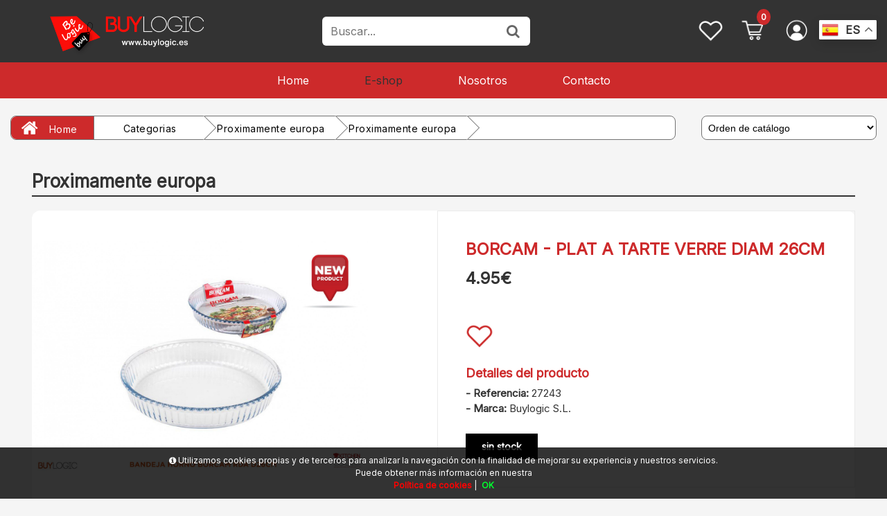

--- FILE ---
content_type: text/html; charset=UTF-8
request_url: https://www.buylogic.es/es/producto/buylogic/borcam-plat-a-tarte-verre-diam-26cm
body_size: 22301
content:
<!DOCTYPE html>
<html lang="es-ES">
<head>
<meta charset="UTF-8">
<meta name="viewport" content="width=device-width, initial-scale=1.0">
<title>BORCAM - PLAT A TARTE VERRE DIAM 26CM en BUYLOGIC S.L.  - PROXIMAMENTE EUROPA - PROXIMAMENTE EUROPA</title>
<meta name="description" content="Artículo: BORCAM - PLAT A TARTE VERRE DIAM 26CM">
<meta name="author" content="Buylogic S.L.">
<meta name="copyright" content="Buylogic S.L.">
<meta name="theme-color" content="#333333">
<meta property="og:url" content="https://www.buylogic.es/es/producto/buylogic/borcam-plat-a-tarte-verre-diam-26cm">
<meta property="og:type" content="product">
<meta property="og:title" content="BORCAM - PLAT A TARTE VERRE DIAM 26CM">
<meta property="og:description" content="2013  BUYLOGIC">
<meta property="og:image" content="https://www.buylogic.es/funciones?action=getimage&type=products&dealers_id=3&rowid=12454&size=small">
<meta property="og:image:width" content="1200">
<meta property="og:image:height" content="630">
<meta name="twitter:title" content="BORCAM - PLAT A TARTE VERRE DIAM 26CM">
<meta name="twitter:text:description" content="2013  BUYLOGIC,.">
<meta name="twitter:image" content="https://www.buylogic.es/funciones?action=getimage&type=products&dealers_id=3&rowid=12454&size=small">
<meta name="twitter:label1" content="PROXIMAMENTE EUROPA">
<meta name="twitter:data1" content="PROXIMAMENTE EUROPA">
<meta name="revisit-after" content="5 days">
<meta name="robots" content="all,index,follow"><link rel="canonical" href="https://www.buylogic.es/es/producto/buylogic/borcam-plat-a-tarte-verre-diam-26cm/">
<link rel="icon" href="/img/favicon.ico" type="image/x-icon">
<link rel="icon" href="/img/icono192x192.png" sizes="192x192">
<link rel="icon" href="/img/icono128x128.png" sizes="128x128">
<link rel="icon" href="/img/icono64x64.png" sizes="64x64">
<link rel="apple-touch-icon-precomposed" sizes="72x72" href="/img/apple-touch-icon-72x72-precomposed.png">
<link rel="apple-touch-icon-precomposed" sizes="114x114" href="/img/apple-touch-icon-114x114precomposed.png">
<link rel="apple-touch-icon-precomposed" sizes="144x144" href="/img/apple-touch-icon-144x144-precomposed.png">
<link rel="stylesheet" href="/css/styles.css?v=1750242644" media="screen">
<link rel="stylesheet" href="/css/responsive-styles.css?v=1750242644" media="screen">
<link rel="stylesheet" href="/css/header0.css?v=1718374696" media="screen">
<link rel="stylesheet" href="/css/footer0.css?v=1718366346" media="screen">
<link rel="stylesheet" href="/css/custom.css?v=1768486334" media="screen">
<script>
translations = {
	"norows":"No se han encontrado registros.",
	"datasaved":"Datos guardados",
	"noimage":"No se ha podido cargar la imagen.",
	"close":"Cerrar",
	"next":"Siguiente",
	"prev":"Anterior",
	"prepaid":"Portes pagados",
	"errordatarec":"Error en datos recibidos. Vuelva a intentarlo.",
	"errornameform":"Introduzca su nombre.",
	"eminlenghttwoerror":"Introduzca al menos 2 caracteres.",
	"errorsurnameform":"Introduzca sus apellidos.",
	"errormailform":"Introduzca su correo electrónico.",
	"errormailform2":"Introduzca un correo electrónico correcto.",
	"errornifform":"Introduzca su NIF o CIF.",
	"errorstreetform":"Introduzca la dirección donde vive.",
	"errorcpostalform":"Introduzca el código postal de la población donde vive.",
	"errorstateform":"Introduzca la provincia donde vive.",
	"errorcityform":"Introduzca la población donde vive.",
	"errortelform":"Introduzca su número de teléfono.",
	"errortelform2":"Introduzca un número de teléfono correcto.",
	"eminlenghtsixerror":"Introduzca al menos 6 caracteres.",
	"finalizando":"Finalizando",
	"aceptar":"Aceptar",
	"errorfinishorder":"Ha ocurrido un error al finalizar el pedido, vuelva a intentarlo más tarde",
	"thanksfinishorder":"Gracias por confiar en nosotros.",
	"thanksfinishorderinfo":"Su pedido ha sido finalizado con éxito, consulte su correo electrónico para ver la copia del pedido.",
	"processing":"Procesando",
	"addedok":"Se ha añadido",
	"wishlistadded":"a la lista de favoritos",
	"alreadywishlist":"ya está en la lista de favoritos",
	"theproduct":"El artículo",
	"deletedwishlist":"Se ha eliminiado",
	"productwishlist":"de la lista de favoritos",
	"cart":"Carrito de compra",
	"carrito":"al carrito de compra",
	"total":"Total",
	"emptycarrito":"No hay productos en su carrito",
	"lines":"Líneas",
	"units":"Unidades",
	"errormsgrepeat":"La dirección de correo que ha escrito ya existe como cliente",
	"firstsurname":"Introduzca su primer apellido.",
	"secondsurname":"Introduzca su segundo apellido.",
	"acceptconditions":"Debe aceptar las condiciones de política y protección de datos.",
	"condicheckbox":"Acepte las condiciones de política y protección de datos.",
	"erroruser":"Introduzca su nombre de usuario",
	"errorpass":"Introduzca su contraseña"
};
useCanon = false;
language = "es";
isIOS = false;
isAPP = false;
isWEB = false;
CURRENCY_HTMLCODE = "&euro;";
DECIMAL_CHAR = ".";
SITE_URL="https://www.buylogic.es/";
dealerUri = "buylogic";
recaptchaKey = "6Ldl_l8mAAAAAM11KO79rmFq2sxEyDbwdR-SzZK5";
</script>
<script src="https://www.google.com/recaptcha/api.js?render=6Ldl_l8mAAAAAM11KO79rmFq2sxEyDbwdR-SzZK5"></script>
<script>
grecaptcha.ready(function(){
	grecaptcha.execute(recaptchaKey, {action: "submit_contact"}).then(function(token){
		$("#g-recaptcha-response").attr("value",token);
	});
});
</script>
</head>
<body>
	<main>
		<header id="header_wrapper" class="box-menu-line">
			<div class="hidden-lg-up">
				<div id="wrapper-mobile">
					<div class="wrapper-tab menu"><div id="_mobile_megamenu" class="megamenu mobile_megamenu"></div><div id="_mobile_megamenu_vertical" class="megamenu mobile_megamenu"></div></div>
					<div class="wrapper-tab cart"><div id="_mobile_cart_tab"></div></div>
					<div class="wrapper-tab seting">
						<div id="_mobile_language"></div>
						<div id="_mobile_myaccount">
							<h4>Mi cuenta</h4>
							<a href="/es/acceso/">Mis datos personales</a>
							<a href="/es/acceso/">Mis pedidos</a>
							<a href="/es/nosotros/">Nosotros</a>
							<a href="/es/contacto/">Contacto</a>
							<a href="/es/acceso/">Iniciar sesión</a>
						</div>
					</div>
				</div>
				<div class="iconos-header-left">
					<div class="nav-button col-xs-3 text-center" id="menu-account" data-wrapper="menu"><i class="zmdi zmdi-view-headline"></i></div>
					<div class="nav-button col-xs-3 text-center" id="menu-carrito" data-wrapper="cart"><div id="_mobile_cart"><i class="zmdi zmdi-shopping-cart"></i><div id="count_cart_mobile"><div class="num-art-order">0</div></div></div></div>
				</div>
				<div class="text-center iconos-header-mid" id="_mobile_logo"></div>
				<div class="container iconos-header-right"><div id="searchbox"><div class="nav-button col-xs-3 text-center" id="account-huskap" data-wrapper="seting"><i class="zmdi zmdi-account-circle"></i></div><button class="btn button-search"><span class="fa fa-search"></span></button></div></div>
				<div class="caja-buscador">
					<input class="input-search-container search_query form-control" onKeyDown="doSearch(event);" type="text" id="search_query_top" name="search_query" placeholder="Buscar..." value="">
					<button class="btn search-mobile" name="submit_search" onclick="doSearch(null);"><span class="fa fa-search"></span></button>
					<button class="search-cleaner btn search-cleaner-mobile" id="searchclean" name="remove_search"><span class="fa fa-trash"></span></button>
				</div>
			</div>
			<div class="desktop hidden-md-down">
				<div id="block-header-center">
					<div class="pc-head">
						<div class="container">
							<div id="_desktop_logo" class="header-logo"><a href="/"><img alt="Buylogic S.L." class="img-responsive" src="/img/logo.png"></a></div>
							<div class="head-search-huskap">
								<div id="search_block_top" class="dropdown sticky_top_left open">
									<div class="dropdown-menu">
										<div id="_desktop_search">
											<div id="searchbox">
												<input class="search_query form-control input-search-container-pc" type="text" id="search_query_top" onKeyDown="doSearchCustom(event);" name="search_query" placeholder="Buscar..." value="">
												<button name="submit_search" onclick="doSearchCustom(null);" class="btn button-search search-huskap"><span class="fa fa-search"></span></button>
											</div>
										</div>
									</div>
								</div>
							</div>
							<div class="icons-buylogic">
								<div class="gtranslate_wrapper"></div>
								
								<div id="setting_top" class="dropdown"><div class="dropdown-toggle"><a href="/es/acceso/"><img alt="Mi cuenta - Buylogic S.L." src="/img/account.png"></a></div></div><div class="cart_ajax"><div id="_desktop_cart_tab" class="sticky_top_right"><div class="account-mobile-menu" id="cart_block_top"><div class="click-cart"><div class="unline_cart"><img alt="Carrito - Buylogic S.L." class="shopping-cart" src="/img/cart.png"><div class="cart-products-count"><div class="num-art-order">0</div></div></div></div><div class="cart_top_ajax"><div id="shop-container"><div class="shop-items">
		<div style="display:block;" id="msg-empty-carrito" class="card-block-top"><img alt="Carrito - Buylogic S.L." src="/img/icono-carrito-vacio.png"><span>Aún no tienes artículos en el carrito</span></div></div>
		<a  style="display:block;" href="/es/catalogo/buylogic/" class="button button-empieza-comprar">Comienza a comprar</a>
		<a  style="display:none;" onclick="carritoProcess();" class="button button-detalles-pedido-carrito">Seguir comprando</a>
		<a  style="display:none;" hreflang="es" href="/es/finalizar-pedido" class="button button-detalles-pedido-carrito">Finalizar el pedido</a></div></div></div></div></div>
								<a href="/es/lista-favoritos/" class="wishlist_icon_custom"><img alt="Favoritos - Buylogic S.L." src="/img/wishlist.png"></a>
							</div>
						</div>
					</div>
                    <div class="container">
						<div id="_desktop_megamenu" class="megamenu">
                            <ul>
								<li class="root popup-pull-left"><span class="root-item"><a class="title" href="/es/"><span class="group_1">Home</span></a></span></li>
								<li class="root popup-pull-left"><span class="root-item"><a class="title" href="/es/catalogo/buylogic/"><span class="group_1 black">E-shop</span></a></span></li>
								<li class="root popup-pull-left"><span class="root-item"><a class="title" href="/es/nosotros/"><span class="group_1">Nosotros</span></a></span></li>
								<li class="root popup-pull-left"><span class="root-item"><a class="title" href="/es/contacto/"><span class="group_1">Contacto</span></a></span></li>
							</ul>
                        </div>
                    </div>
						<div class="add-product-from-detail">
							<div class="main-container">
								<div class="add-product-from-detail-content">
									<div class="add-product-from-detail-img"><img src="funciones?action=getimage&amp;type=products&amp;dealers_id=3&amp;rowid=12454&amp;size=big"></div>
									<div class="add-product-from-detail-desc"><h4>BORCAM - PLAT A TARTE VERRE DIAM 26CM</h4><p class="add-product-from-detail-price"></p></div>
									<div class="add-product-from-detail-button"><div class="kmf-add-carrito" onclick="lineEditQuantityCatalogue(12454, 1, 'b', 'a');event.preventDefault();"><span>Añadir al carrito</span></div></div>
								</div>
							</div>
						</div>
                </div>
            </div>
        </header><div class="customNewBreadcumbs">
	<div class="container">
		<div class="custom-breadcumbs">
			<div class="custom-breadcumbs-content">
				<a class="custom-breadcumbs-home" href="/"><em class="fa fa-home"></em><span>Home</span></a>
				<a class="custom-breadcumbs-category" href="/es/catalogo/buylogic/"><span class="triangulo">Categorias</span></a><a class="custom-breadcumbs-categories" href="/es/catalogo/buylogic/proximamente/"><span class="triangulo">Proximamente europa</span></a><a class="custom-breadcumbs-subcategories" href="/es/catalogo/buylogic/proximamente/proximamente/"><div class="triangulo">Proximamente europa</div></a><a class="custom-breadcumbs-product"><div class="triangulo-color">Borcam - plat a tarte verre diam 26cm</div></a>
			</div>
		</div>
			<div class="orden-catalogo">
				<select onchange="selectOrderCatalogue();" id="catalogue-order">
					<option selected="selected" value="0">Orden de catálogo</option>
					<option value="1">Precio (de menor a mayor)</option><option value="2">Precio (de mayor a menor)</option>
					<option value="3">Por nombre (de A a Z)</option>
					<option value="4">Por nombre (de Z a A)</option>
					<option value="6">Por referencia (de menor a mayor)</option>
					<option value="7">Por referencia (de mayor a menor)</option>
				</select>
			</div>
	</div></div>
	<section>											
		<div class="main-container product_detail_page">
			<div class="left-container"><div class="box-container"><div class="box-content menu-fam"><p class="title-right-container-menu"><span>Familias</span></p><div class="menu-lateral"><ul><li class="all-width "><a class="catwhitsub border-top selectedCat_56" href="javascript:void(0);"><div class="fam-name"><em class="fa fa-angle-double-right"></em> Kitchenlogic</div></a>
				<ul><li><a class="border-top selectedSubcat_83" href="/es/catalogo/buylogic/kitchenlogic/lock-lock/">Lock & lock</a></li><li><a class="border-top selectedSubcat_81" href="/es/catalogo/buylogic/kitchenlogic/induction/">Induction</a></li><li><a class="border-top selectedSubcat_77" href="/es/catalogo/buylogic/kitchenlogic/cuttery/">Cuttery</a></li><li><a class="border-top selectedSubcat_76" href="/es/catalogo/buylogic/kitchenlogic/cook-art/">Cook art</a></li><li><a class="border-top selectedSubcat_78" href="/es/catalogo/buylogic/kitchenlogic/daily/">Daily</a></li><li><a class="border-top selectedSubcat_75" href="/es/catalogo/buylogic/kitchenlogic/bistro/">Bistro</a></li><li><a class="border-top selectedSubcat_86" href="/es/catalogo/buylogic/kitchenlogic/tea-coffe/">Tea & coffe</a></li><li><a class="border-top selectedSubcat_79" href="/es/catalogo/buylogic/kitchenlogic/gadgets/">Gadgets</a></li><li><a class="border-top selectedSubcat_74" href="/es/catalogo/buylogic/kitchenlogic/bakery/">Bakery</a></li><li><a class="border-top selectedSubcat_87" href="/es/catalogo/buylogic/kitchenlogic/textil-cocina/">Textil cocina</a></li><li><a class="border-top selectedSubcat_85" href="/es/catalogo/buylogic/kitchenlogic/plastic-practik/">Plastic practik</a></li></ul></li><li class="all-width "><a class="catwhitsub border-top selectedCat_57" href="javascript:void(0);"><div class="fam-name"><em class="fa fa-angle-double-right"></em> Homelogic</div></a>
				<ul><li><a class="border-top selectedSubcat_100" href="/es/catalogo/buylogic/homelogic/homelogic/">Homelogic</a></li><li><a class="border-top selectedSubcat_96" href="/es/catalogo/buylogic/homelogic/home-basic/">Homebasic</a></li><li><a class="border-top selectedSubcat_101" href="/es/catalogo/buylogic/homelogic/homepractick/">Homepractick</a></li></ul></li><li class="all-width "><a class="catwhitsub border-top selectedCat_68" href="javascript:void(0);"><div class="fam-name"><em class="fa fa-angle-double-right"></em> Cleanlogic</div></a>
				<ul><li><a class="border-top selectedSubcat_123" href="/es/catalogo/buylogic/cleanlogic/cleanlogic/">Cleanlogic</a></li><li><a class="border-top selectedSubcat_124" href="/es/catalogo/buylogic/cleanlogic/cleanpractick/">Cleanpractick</a></li></ul></li><li class="all-width "><a class="catwhitsub border-top selectedCat_58" href="javascript:void(0);"><div class="fam-name"><em class="fa fa-angle-double-right"></em> Bathlogic</div></a>
				<ul><li><a class="border-top selectedSubcat_105" href="/es/catalogo/buylogic/bathlogic/bathlogic/">Bathlogic</a></li></ul></li><li class="all-width "><a class="catwhitsub border-top selectedCat_65" href="javascript:void(0);"><div class="fam-name"><em class="fa fa-angle-double-right"></em> Spalogic</div></a>
				<ul><li><a class="border-top selectedSubcat_125" href="/es/catalogo/buylogic/spalogic/spalogic/">Spalogic</a></li></ul></li><li class="all-width "><a class="catwhitsub border-top selectedCat_64" href="javascript:void(0);"><div class="fam-name"><em class="fa fa-angle-double-right"></em> Beautylogic</div></a>
				<ul><li><a class="border-top selectedSubcat_106" href="/es/catalogo/buylogic/beautylogic/beautylogic/">Beautylogic</a></li></ul></li><li class="all-width "><a class="catwhitsub border-top selectedCat_67" href="javascript:void(0);"><div class="fam-name"><em class="fa fa-angle-double-right"></em> Decologic</div></a>
				<ul><li><a class="border-top selectedSubcat_120" href="/es/catalogo/buylogic/decologic/decologic/">Decologic</a></li></ul></li><li class="all-width "><a class="catwhitsub border-top selectedCat_66" href="javascript:void(0);"><div class="fam-name"><em class="fa fa-angle-double-right"></em> Paperlogic</div></a>
				<ul><li><a class="border-top selectedSubcat_119" href="/es/catalogo/buylogic/paperlogic/paperlogic/">Paperlogic</a></li></ul></li><li class="all-width "><a class="catwhitsub border-top selectedCat_63" href="javascript:void(0);"><div class="fam-name"><em class="fa fa-angle-double-right"></em> Smelllogic</div></a>
				<ul><li><a class="border-top selectedSubcat_110" href="/es/catalogo/buylogic/smelllogic/candle-logic/">Candle logic</a></li><li><a class="border-top selectedSubcat_111" href="/es/catalogo/buylogic/smelllogic/inciensos/">Inciensos</a></li></ul></li><li class="all-width "><a class="catwhitsub border-top selectedCat_61" href="javascript:void(0);"><div class="fam-name"><em class="fa fa-angle-double-right"></em> Sweetlogic</div></a>
				<ul><li><a class="border-top selectedSubcat_89" href="/es/catalogo/buylogic/sweetlogic/sweetlogic/">Sweetlogic</a></li></ul></li><li class="all-width "><a class="catwhitsub border-top selectedCat_60" href="javascript:void(0);"><div class="fam-name"><em class="fa fa-angle-double-right"></em> Petlogic</div></a>
				<ul><li><a class="border-top selectedSubcat_95" href="/es/catalogo/buylogic/petlogic/petlogic/">Petlogic</a></li></ul></li><li class="all-width "><a class="catwhitsub border-top selectedCat_47" href="javascript:void(0);"><div class="fam-name"><em class="fa fa-angle-double-right"></em> Farma line</div></a>
				<ul><li><a class="border-top selectedSubcat_140" href="/es/catalogo/buylogic/farma-line/farmaline/">Farmaline</a></li></ul></li><li class="all-width "><a class="catwhitsub border-top selectedCat_72" href="javascript:void(0);"><div class="fam-name"><em class="fa fa-angle-double-right"></em> Summerlogic</div></a>
				<ul><li><a class="border-top selectedSubcat_117" href="/es/catalogo/buylogic/summerlogic/summerlogic/">Summerlogic</a></li></ul></li><li class="all-width "><a class="catwhitsub border-top selectedCat_77" href="javascript:void(0);"><div class="fam-name"><em class="fa fa-angle-double-right"></em> Novedades</div></a>
				<ul><li><a class="border-top selectedSubcat_116" href="/es/catalogo/buylogic/novedades/novedades/">Novedades</a></li></ul></li><li class="all-width "><a class="catwhitsub border-top selectedCat_79" href="javascript:void(0);"><div class="fam-name"><em class="fa fa-angle-double-right"></em> Ultimas unidades</div></a>
				<ul><li><a class="border-top selectedSubcat_131" href="/es/catalogo/buylogic/ultimas-novedades/ultimas-novedades/">Ultimas unidades</a></li></ul></li><li class="all-width "><a class="catwhitsub border-top selectedCat_70" href="javascript:void(0);"><div class="fam-name"><em class="fa fa-angle-double-right"></em> Noellogic</div></a>
				<ul><li><a class="border-top selectedSubcat_118" href="/es/catalogo/buylogic/noellogic/noellogic/">Noellogic</a></li></ul></li><li class="all-width "><a class="catwhitsub border-top selectedCat_53" href="javascript:void(0);"><div class="fam-name"><em class="fa fa-angle-double-right"></em> Proximamente china</div></a>
				<ul><li><a class="border-top selectedSubcat_144" href="/es/catalogo/buylogic/proximamente-china/proximamente-china/">Proximamente china</a></li></ul></li><li class="all-width activa"><a class="catwhitsub border-top selectedCat_52" href="javascript:void(0);"><div class="fam-name"><em class="fa fa-angle-double-down"></em> Proximamente europa</div></a>
				<ul><li><a class="border-top selectedSubcat_142" href="/es/catalogo/buylogic/proximamente/proximamente/">Proximamente europa</a></li></ul></li></ul></div></div></div></div>
			<div class="box-container">
				<h3 class="title-detail-product">Proximamente europa</h3>
				<div class="right-container-detail">
					<div id="products-container">
						<div class="list-items">
							<div class="content-product-details">
								<div class="left-content"><a class="fancybox" title="BORCAM - PLAT A TARTE VERRE DIAM 26CM" href="/funciones?action=getimage&amp;type=products&amp;dealers_id=3&amp;rowid=12454&amp;size=big&amp;_=.jpg"><div class="big-img-slider" style="background:url('funciones?action=getimage&amp;type=products&amp;dealers_id=3&amp;rowid=12454&amp;size=big') 50% 50%;background-repeat:no-repeat; background-size:contain;"></div></a>
								</div>
								<div class="right-content">
									<div class="kmf-product">
										<h3 class="detail_product_name">BORCAM - PLAT A TARTE VERRE DIAM 26CM</h3><div class="price-product"><div class="price-prod"><div class="price-detail"><span class="real-price" id="productoSIN_12454">4.95&euro;</span></div></div></div>
										<a class="detail_product_wishlist" onclick="addToWishList(3, 12454, 'BORCAM - PLAT A TARTE VERRE DIAM 26CM');"><img alt="Favorito - Buylogic S.L." class="add_wishlist_custom" src="/img/wishlist-color.png"></a>
										<h4 class="detail_product_info_title">Detalles del producto</h4>
										<p class="detail_product_info_data"><b>- Referencia:</b> 27243</p>
										<p class="detail_product_info_data"><b>- Marca:</b> Buylogic S.L.</p><div class="button_sinstock_custom_detail">sin stock</div>
									</div>
								</div>
							</div>
						</div>
					</div>
				</div>
			</div>
		</div>
		<div class="detail_product_info_extra">
			<div class="main-container">
				<div class="box-container">
					<div class="tab-details-products">
						<input id="tab1" type="radio" name="tabs" checked="checked">
						<label class="tabs-registering" for="tab1"><h3 class="page-subheading tab1 red">Descripción</h3></label>
						<input id="tab2" type="radio" name="tabs">
						<label class="tabs-registering" for="tab2"><h3 class="page-subheading tab2">Detalles del producto</h3></label>
						<input id="tab3" type="radio" name="tabs">
						<label class="tabs-registering" for="tab3"><h3 class="page-subheading tab3">Valoraciones</h3></label>
						<div class="tabs-register" id="content1"><h4>BORCAM - PLAT A TARTE VERRE DIAM 26CM</h4><p></p></div>
						<div class="tabs-register" id="content2">
							<h4>BORCAM - PLAT A TARTE VERRE DIAM 26CM</h4>
							<p class="detail_product_info_data"><b>- Referencia:</b> 27243</p>
							<p class="detail_product_info_data"><b>- Marca:</b> Buylogic S.L.</p>
						</div>
						<div class="tabs-register" id="content3"><span class="detail_product_opinions_no">Registrese como cliente para poder ver las valoraciones.</span>
						</div>
					</div>
				</div>
			</div>
		</div>
		<div class="detail_product_widget"><div class="main-container">
	<div class="widget-buylogic-products">
		<div class="widget_title"><h3 class="title-mainpage-widget">Productos relacionados</h3><a class="show_more" href="/es/catalogo/buylogic/proximamente/">ver todo</a>
		</div>
		<div class="arrows_center">
			<div class="owl-carousel-mainpage-buylogic-product-detail owl-theme">
					<div class="item">
						<div class="left-product">
							<div class="button_anadir_custom" onclick="lineEditQuantityCatalogue(4878, 1, 'b', 'a');event.preventDefault();">Comprar</div><a href="/es/producto/buylogic/toledo-ensaladera-23cm/"><img src="funciones?action=getimage&type=products&size=low&dealers_id=3&rowid=4878" alt="TOLEDO - ENSALADERA 23CM"></a>
						</div>
						<div class="right-product">
							<div class="product-price-and-shipping">
								<span id="productoSIN_4878" class="real-price">4.95&euro;</span>
							</div>
							<div class="product-description"><div class="product_name"><a href="/es/producto/buylogic/toledo-ensaladera-23cm">TOLEDO - ENSALADERA 23CM</a></div></div>
						</div>
					</div>
					<div class="item">
						<div class="left-product">
							<div class="button_anadir_custom" onclick="lineEditQuantityCatalogue(4938, 1, 'b', 'a');event.preventDefault();">Comprar</div><a href="/es/producto/buylogic/set-2-hermeticos-cuad-155-x-10-cm/"><img src="funciones?action=getimage&type=products&size=low&dealers_id=3&rowid=4938" alt="SET 2 HERMETICOS CUAD 15,5 X 10 CM"></a>
						</div>
						<div class="right-product">
							<div class="product-price-and-shipping">
								<span id="productoSIN_4938" class="real-price">2.95&euro;</span>
							</div>
							<div class="product-description"><div class="product_name"><a href="/es/producto/buylogic/set-2-hermeticos-cuad-155-x-10-cm">SET 2 HERMETICOS CUAD 15,5 X 10 CM</a></div></div>
						</div>
					</div>
					<div class="item">
						<div class="left-product">
							<div class="button_anadir_custom" onclick="lineEditQuantityCatalogue(4849, 1, 'b', 'a');event.preventDefault();">Comprar</div><a href="/es/producto/buylogic/tarro-hermetico-80ml/"><img src="funciones?action=getimage&type=products&size=low&dealers_id=3&rowid=4849" alt="TARRO HERMETICO 80ML"></a>
						</div>
						<div class="right-product">
							<div class="product-price-and-shipping">
								<span id="productoSIN_4849" class="real-price">0.99&euro;</span>
							</div>
							<div class="product-description"><div class="product_name"><a href="/es/producto/buylogic/tarro-hermetico-80ml">TARRO HERMETICO 80ML</a></div></div>
						</div>
					</div>
					<div class="item">
						<div class="left-product">
							<div class="button_anadir_custom" onclick="lineEditQuantityCatalogue(5126, 1, 'b', 'a');event.preventDefault();">Comprar</div><a href="/es/producto/buylogic/haya-cuchara-38-cm/"><img src="funciones?action=getimage&type=products&size=low&dealers_id=3&rowid=5126" alt="&QUOT;HAYA&QUOT; CUCHARA 38 CM"></a>
						</div>
						<div class="right-product">
							<div class="product-price-and-shipping">
								<span id="productoSIN_5126" class="real-price">2.11&euro;</span>
							</div>
							<div class="product-description"><div class="product_name"><a href="/es/producto/buylogic/haya-cuchara-38-cm">&QUOT;HAYA&QUOT; CUCHARA 38 CM</a></div></div>
						</div>
					</div>
					<div class="item">
						<div class="left-product">
							<div class="button_anadir_custom" onclick="lineEditQuantityCatalogue(12382, 1, 'b', 'a');event.preventDefault();">Comprar</div><a href="/es/producto/buylogic/tabla-blanca-corte-35x24-cms/"><img src="funciones?action=getimage&type=products&size=low&dealers_id=3&rowid=12382" alt="TABLA BLANCA CORTE 35X24 CMS"></a>
						</div>
						<div class="right-product">
							<div class="product-price-and-shipping">
								<span id="productoSIN_12382" class="real-price">3.00&euro;</span>
							</div>
							<div class="product-description"><div class="product_name"><a href="/es/producto/buylogic/tabla-blanca-corte-35x24-cms">TABLA BLANCA CORTE 35X24 CMS</a></div></div>
						</div>
					</div>
					<div class="item">
						<div class="left-product">
							<div class="button_anadir_custom" onclick="lineEditQuantityCatalogue(12505, 1, 'b', 'a');event.preventDefault();">Comprar</div><a href="/es/producto/buylogic/vela-luz-dorada-500/"><img src="funciones?action=getimage&type=products&size=low&dealers_id=3&rowid=12505" alt="VELA PERFUMADA  DECO GRIS 50 HORAS"></a>
						</div>
						<div class="right-product">
							<div class="product-price-and-shipping">
								<span id="productoSIN_12505" class="real-price">6.99&euro;</span>
							</div>
							<div class="product-description"><div class="product_name"><a href="/es/producto/buylogic/vela-luz-dorada-500">VELA PERFUMADA  DECO GRIS 50 HORAS</a></div></div>
						</div>
					</div>
					<div class="item">
						<div class="left-product">
							<div class="button_anadir_custom" onclick="lineEditQuantityCatalogue(4755, 1, 'b', 'a');event.preventDefault();">Comprar</div><a href="/es/producto/buylogic/termos-p-solidos-winner-18-l/"><img src="funciones?action=getimage&type=products&size=low&dealers_id=3&rowid=4755" alt="TERMOS P/SOLIDOS WINNER 1.8 L."></a>
						</div>
						<div class="right-product">
							<div class="product-price-and-shipping">
								<span id="productoSIN_4755" class="real-price">24.95&euro;</span>
							</div>
							<div class="product-description"><div class="product_name"><a href="/es/producto/buylogic/termos-p-solidos-winner-18-l">TERMOS P/SOLIDOS WINNER 1.8 L.</a></div></div>
						</div>
					</div>
					<div class="item">
						<div class="left-product">
							<div class="button_anadir_custom" onclick="lineEditQuantityCatalogue(5515, 1, 'b', 'a');event.preventDefault();">Comprar</div><a href="/es/producto/buylogic/tendedero-torre-4-plantas/"><img src="funciones?action=getimage&type=products&size=low&dealers_id=3&rowid=5515" alt="TENDEDERO TORRE 4 PLANTAS"></a>
						</div>
						<div class="right-product">
							<div class="product-price-and-shipping">
								<span id="productoSIN_5515" class="real-price">34.95&euro;</span>
							</div>
							<div class="product-description"><div class="product_name"><a href="/es/producto/buylogic/tendedero-torre-4-plantas">TENDEDERO TORRE 4 PLANTAS</a></div></div>
						</div>
					</div>
			</div>
		</div>
	</div></div></div>
	</section>
	<footer>
		<div class="content-footer">
			<div class="footer-part-first">
				<h3>Sobre nosotros</h3>
				<ul>
					<li><em class="fa fa-angle-right"></em><a href="/es/nosotros/">Quienes somos</a></li>
					<li><em class="fa fa-angle-right"></em><a href="/es/contacto/">Contactar</a></li>
					<li><em class="fa fa-angle-right"></em><a href="/es/acceso/">Acceso cliente</a></li>
				</ul>
			</div>
			<div class="footer-part-middle">
				<h3>Atención al cliente</h3>
				<ul>
					<li><em class="fa fa-angle-right"></em><a href="#">Formas de pago</a></li>
					<li><em class="fa fa-angle-right"></em><a href="#">Retirar en Tienda</a></li>
					<li><em class="fa fa-angle-right"></em><a href="/es/envios-domicilio/">Envios a domicilio</a></li>
				</ul>
			</div>
			<div class="footer-part-last">
				<h3>Shop online</h3>
				<ul>
					<li><em class="fa fa-angle-right"></em><a href="/es/condiciones-generales/">Condiciones generales</a></li>
					<li><em class="fa fa-angle-right"></em><a href="/es/proteccion-datos/">Protección de datos</a></li>
					<li><em class="fa fa-angle-right"></em><a href="/es/condiciones-compra/">Condiciones de compras</a></li>
					<li><em class="fa fa-angle-right"></em><a href="/es/politica-cookies/">Política de cookies</a></li>
				</ul>
			</div>
		</div>
		<div class="copyright">
			<hr>
			<div class="content-footer">
				<div class="sello-empresa">
					<a href="/es/">@2026 - Buylogic S.L.</a><div class="social-icon-page-box-footer"><div class="social-buttons-box-footer"><a data-toggle="tooltip" data-placement="top" title="Siguenos en Facebook" href="https://www.facebook.com/buylogic/" class="social-icon-page-link-footer" target="_blank" rel="nofollow"><em class="fa fa-facebook"></em></a><a data-toggle="tooltip" data-placement="top" title="Siguenos en LinkedIn" href="https://www.linkedin.com/company/buylogic" class="social-icon-page-link-footer" target="_blank" rel="nofollow"><em class="fa fa-linkedin"></em></a></div></div>
				</div>
				<div class="sello-develop"><a target="_blank" href="http://www.sellforge.es/">Powered by Sellforge</a></div>
			</div>
		</div>
	</footer>
	<a href="#" class="cd-top"><em class="fa fa-angle-double-up"></em></a><div id="barraaceptacion"><div class="inner"><i class="fa fa-info-circle fa-med" aria-hidden="true"></i> Utilizamos cookies propias y de terceros para analizar la navegación con la finalidad de mejorar su experiencia y nuestros servicios.<br> Puede obtener más información en nuestra<br> <a class="info" href="https://www.buylogic.es/es/politica-cookies/" title=""><b>Política de cookies</b></a> | <a href="javascript:void(0);" class="ok" onclick="PonerCookie();"><b>OK</b></a></div></div>
	<div id="newpass" class="modal fade" role="dialog">
		<div class="modal-dialog">
			<div class="modal-content">
				<div class="modal-header"><button type="button" class="close" data-dismiss="modal">&times;</button><h4 class="modal-title">Recupere su contraseña</h4></div>
				<div class="modal-body">
					<div class="smart-forms">
						<form id="newpassform">
							<div class="form-body espaciado-form">
								<div class="frm-row"><div class="section colm colm6 estilos-form"><label for="email" class="field prepend-icon"><input type="text" name="email" id="email" class="gui-input" placeholder="Correo..."><span class="field-icon"><em class="fa fa-envelope"></em></span></label></div></div>
								<div class="estilos-form"><button id="button_submit_newpass" type="submit" class="button boton-nuevopass">Obtener nueva contraseña</button><div id="loading_new_pass"></div><div id="result_new_pass"></div></div>
							</div>
						</form>
					</div>
				</div>
			</div>
		</div>
	</div>
<script src="/js/jquery.js?v=1750242646"></script>
<script src="/js/bootstrap.min.js?v=1750242645"></script>
<script src="/js/validate.js?v=1750242648"></script>
<script src="/js/jquery.dd.min.js?v=1750242646"></script>
<script src="/js/jquery-ui.min.js?v=1750242646"></script>
<script src="/js/filter-sliders.js?v=1750242646"></script>
<script src="/js/jquery.fancybox.pack.js?v=1750242646"></script><script src="/js/custom.js?v=1718090351"></script><script src="/js/javascript2.js?v=1750242646"></script><script src="/js/wowslider.js?v=1750242648"></script><script src="/js/jquery.imageScroll.js?v=1750242646"></script><script src="/js/catalogue.js?v=1761668048"></script><script src="/js/jquery.sequence-min.js?v=1750242647"></script><script src="/js/jquery.flexslider.js?v=1750242646"></script><script src="/js/select2.full.js?v=1750242647"></script><script src="/js/wayoutmenu.boxed.js?v=1750242648"></script><script src="/js/jRating.jquery.js?v=1750242647"></script><script src="/js/owl.carousel.js?v=1750242647"></script><script src="/js/jquery.fancybox.pack.js?v=1750242646"></script><script src="//platform-api.sharethis.com/js/sharethis.js#property=5c3f25b4058f100011a5a743&product=inline-share-buttons"></script>
<script>
function copyOrderToCurrent(orderid){
	$.ajax({
		url: "funciones?action=copy-order-to-current",
		data: "&orderid=" + encodeURIComponent(orderid),
		cache: false,
		success: function (data){
			if(data == "KO"){
				$(".add-wishlist-modalsuccess").text("Ha ocurrido un error al añadir el pedido a su carrito.");
				$(".add-wishlist-modalsuccess").css("color","#EE0000");
				$(".add-wishlist-modalsuccess").css("border","1px solid #EE0000");
				$(".add-wishlist-modalsuccess").css("background","#FEE9EA");
				$(".add-order-modal").modal("show");
			}else if(data == "OK"){
				$(".add-order-modal").modal("show");
				location.reload();
			}
		}
	});
}

function initScrollTop(){
	var el = $("#back-top");
	el.on("click", function(){$("html, body").animate({scrollTop:0}, "400");});
	el.on("click", function(){$("#wrapper-mobile").animate({scrollTop:0}, "400");});
}
	
$(document).ready(function(){
	setInterval(function(){$.post("https://www.buylogic.es/funciones?action=refresh_session");}, 60000);
	initScrollTop();
	setDecimalChar();
	$("#drop-flags").msDropdown().data("dd");
	$("#drop-dealers").msDropdown().data("dd");
	$("#drop-numproducts").msDropdown().data("dd");
	$(".fancybox").fancybox();
	showCustInfoBox();
	$("[data-toggle='tooltip']").tooltip();
	
	$(".parallax_init").each(function(){
		var num = $(this).attr("plx_num");
		var speed = $(this).attr("plx_speed");
		if (speed == "" || isNaN(speed)) speed = 0.2;
		var coverRatio = $(this).attr("plx_coverratio");
		if (coverRatio == "" || isNaN(coverRatio)) coverRatio = 0.75;
		var holderMinHeight = $(this).attr("plx_holderminheight");
		if (holderMinHeight == "" || isNaN(holderMinHeight)) holderMinHeight = 200;
		var extraHeight = $(this).attr("plx_extraheight");
		if (extraHeight == "" || isNaN(extraHeight)) extraHeight = 50;
		var mediaWidth = $(this).attr("plx_mediawidth");
		if (mediaWidth == "" || isNaN(mediaWidth)) mediaWidth = 1600;
		var mediaHeight = $(this).attr("plx_mediaheight");
		if (mediaHeight == "" || isNaN(mediaHeight)) mediaHeight = 900;
		$(".parallax_" + num).imageScroll({image:null, imageAttribute:"image",container:$("body"), windowObject:$(window), speed:speed, coverRatio:coverRatio, holderClass:"imageHolder", imgClass:"img-holder-img", holderMinHeight:holderMinHeight, holderMaxHeight:null, extraHeight:extraHeight, mediaWidth:mediaWidth, mediaHeight:mediaHeight, parallax:true, touch:false});
	});
	
	$("#setting_top").click(function(){
		if(!$(this).hasClass("open")){
			$(this).addClass("open");
		}
	});
	$("#search_block_top").click(function(){
		if(!$(this).hasClass("open")){
			$(this).addClass("open");
		}
	});
	$("#setting_account").click(function(){
		if(!$(this).hasClass("open")){
			$(this).addClass("open");
		}
	});
	$(".nav-link-tab").click(function(){
		if($(".nav-link-tab").hasClass("active")){
			$(".nav-link-tab").removeClass("active");
		}
		$(this).addClass("active");
	});
	
	isContinuumLoading = false;
	function catalogueContinuum(){
		if($("#continuum-end").length == 0){
			if($(".loading-page").length == 0){
				$("#products-container").append("<div class='loading-page'></div>");
			}
			isContinuumLoading = true;
			setTimeout(function(){
				$.ajax({
					url: "funciones?action=loadcatpage",
					data: "&page=NEXT",
					cache: false,
					type: "POST",
					success: function(data){
						$(".loading-page").remove();
						$("#products-container").append(data);
						midesCompos();
						$(".single-item .precio-product-type2 .info-extra-product .show-Discounts div").each(function(){
							$(this).parent().parent().prev().children().css("text-decoration","line-through");
						});
						if($(".single-item .precio-product-type2 .info-extra-product .show-Discounts div").text() == ""){
							$(".precio-product-type2 .price").css("padding","0 calc(50% - 20px)");
						}
						$(".right-content .info-product .info-product-left .info-extra-product .show-Discounts div").each(function(){
							$(this).parent().parent().next().children().children().children().first().css("display","none");
						});
						isContinuumLoading = false;
					}
				});
			},500);
			centerImages();
			setDecimalChar();
		}
	}
	
		$("#shop-container").appendTo(".cart_top_ajax");
		
		sticky_menu_deskop();
		click_cart();
		collapsefooter();
		
		if($(window).width() < 992){
			$(".tab_home .nav-tabs").addClass("dropdown-menu-nav-tab");
		}else{
			$(".tab_home .nav-tabs").removeClass("dropdown-menu-nav-tab");
		}
		$(".tab_home a[data-toggle='tab']").on("shown.bs.tab", function(e){
			var this_ = $(this).closest(".box-nav-tab");
			this_.find(".dropdown-toggle-nav-tab").html($(this).html());
			this_.find(".dropdown-menu-nav-tab").removeClass("active");
		});
		$("body").on("click",".dropdown-toggle-nav-tab",(function(e){
			var this_ = $(this).closest(".box-nav-tab");
			this_.find(".dropdown-menu-nav-tab").toggleClass("active");
			e.stopPropagation();
		}));
		$("body").on("click",".quick-view",(function(){
			$("body > div.loading").remove();
			$("body").append('<div class="loading"><span><i class="zmdi zmdi-spinner zmdi-hc-spin"></i></span></div>');
		}));
		$("body").on("click",".nav-button:not(.active)",(function(e){
			$("#wrapper-mobile").addClass("active");
			$("html").addClass("mobile-open");
			$(".wrapper-tab").removeClass("active");
			$(".wrapper-tab." + $(this).attr("data-wrapper")).addClass("active");
			$(".nav-button").removeClass("active");
			$(this).addClass("active");
			e.stopPropagation();
		}));
		$("body").on("click",".nav-button.active,#close_moblile",(function(e){
			$("#wrapper-mobile").removeClass("active");
			$("html").removeClass("mobile-open");
			$(".nav-button.active").removeClass("active");
			e.stopPropagation();
		}));
		$("body").click(function(e){
			$(".dropdown-menu-nav-tab").removeClass("active");
		});
		$(".more_categories").click(function(e){
			$(this).siblings(".category_hidden").slideToggle();
			$(this).toggleClass("hidden_categories");
		});
		$(".expand-more-setting").click(function(e){
			$(this).siblings(".dropdown-menu-setting").slideToggle();
			$(this).toggleClass("active");
		});
		$("#bar-left-column").click(function(e){
			$("#bar-right-column").removeClass("active");
			$(this).toggleClass("active");
			$("html").toggleClass("column-left-open");
			$("html").removeClass("column-right-open");
			$("#wrapper-mobile").removeClass("active");
			$("html").removeClass("mobile-open");
			$(".nav-button").removeClass("active");
		});
		$("#bar-right-column").click(function(e){
			$("#bar-left-column").removeClass("active");
			$(this).toggleClass("active");
			$("html").toggleClass("column-right-open");
			$("html").removeClass("column-left-open");
			$("#wrapper-mobile").removeClass("active");
			$("html").removeClass("mobile-open");
			$(".nav-button").removeClass("active");
		});
		if($("#left-column").length){
			$("#bar-left-column").addClass("has_column");
		}
		if($("#right-column").length){
			$("#bar-right-column").addClass("has_column");
		}
		$("#close_column_mobile").click(function(e){
			$("#bar-left-column").removeClass("active");
			$("#bar-right-column").removeClass("active");
			$("html").removeClass("column-right-open");
			$("html").removeClass("column-left-open");
		});
		
		$(".wowslider-container").each(function(){
			var anim = $(this).attr("anim");
			var height = 600;
			$(this).wowSlider({effect:anim, prev:"", next:"", duration:3000, delay:3000, width:1920, height:height, autoPlay:true, autoPlayVideo:false, playPause:false, stopOnHover:false, scrollControl:false, loop:false, bullets:1, caption: true, captionEffect:"fade", controls:true, responsive:2, fullScreen:false, gestures:0, onBeforeStep:0, images:0});
		});
		function resizeSlider(){
			$(".wowslider-container").each(function(){
				var num = $(this).attr("num");
				var actualwidth = $(this).width();
				var $img = $("#wows" + num + "_0");
				var $tmpImg = $("<img/>").attr("src", $img.attr("src"));
				var realwidth = $tmpImg[0].width;
				var realheight = $tmpImg[0].height;
				$img.prop("naturalWidth", realwidth);
				$img.prop("naturalHeight", realheight);				
				var actualheight = Math.round((actualwidth * realheight) / realwidth);
				$(this).css("height", actualheight + "px");
				$(this).css("max-height", actualheight + "px");
				$(this).find(".ws_images").css("height", actualheight + "px");
				$(this).find(".ws_images").css("max-height", actualheight + "px");
				$(this).find(".ws_images > div > img").css("height", actualheight + "px");
				$(this).find(".ws_images > div > img").css("max-height", actualheight + "px");
			});
		}
		resizeSlider();
		$(window).resize(function(){
			resizeSlider();
		});	
		
		var userLocal = localStorage.getItem("user");
		var passLocal = localStorage.getItem("pass");
		if(userLocal != null && userLocal != ""){
			userLocal = atob(userLocal);
		}else{
			userLocal = "";
		}
		if(passLocal != null && passLocal != ""){
			passLocal = atob(passLocal);
		}else{
			passLocal = "";
		}
		if(userLocal !== "" && passLocal != ""){
			var infopost = "&user=" + encodeURIComponent(userLocal) + "&pass=" + encodeURIComponent(passLocal);
			$.ajax({
				url: "funciones?action=loginuser",
				cache: false,
				type: "POST",
				data: infopost,
				success: function(data){
					if(data=="OK"){
						location.reload();
					}else{
						localStorage.removeItem("user");
						localStorage.removeItem("pass");
					}
				}
			});
		}
		$(window).load(function(){
	$(".item .left-product img").each(function(){
		if($(this).width() > 1){
			var marginLeft = (($(".item").width() - $(this).width()) / 2);
			$(this).css("margin-left", marginLeft + "px");
		}
		if($(this).height() > 1){
			var marginTop = ((280 - $(this).height()) / 2);
			$(this).css("margin-top", marginTop + "px");
		}
	});
	
	$(".cart_product img").each(function(){
		if($(this).width() > 1){
			var marginLeft = (($(".cart_product").width() - $(this).width()) / 2);
			$(this).css("margin-left", marginLeft + "px");
		}
		if($(this).height() > 1){
			var marginTop = (($(".cart_product").height() - $(this).height()) / 2);
			$(this).css("margin-top", marginTop + "px");
		}
	});
});

$("input:radio[name=forma_pago]").click(function(){
	$(".sin-forma-de-pago-custom").hide();
	$(".formas-de-pago-custom").removeClass("error-formas-de-pago-custom");
});

$(".kmf-product .real-price").clone().appendTo('.add-product-from-detail-price');
$("#products-container .options-catalogue").remove();

$(window).scroll(function(){
    var boxContainer = $(".left-container .box-container");
    var windowWidth = $(window).width();
    if($("#block-header-center").hasClass("sticky-top")){
        if(windowWidth > 991){
            boxContainer.css({"position":"fixed", "top":"147px"});
            if(windowWidth <= 1024){
                boxContainer.css("width", "204px");
            }else if(windowWidth <= 1280){
                boxContainer.css("width", "257px");
            }else if(windowWidth <= 1360){
                boxContainer.css("width", "274px");
            }else if(windowWidth <= 1440){
                boxContainer.css("width", "291px");
            }else if(windowWidth <= 1660){
                boxContainer.css("width", "291px");
            }else{
                boxContainer.css("width", "15.3%");
            }
        }
    }else{
        boxContainer.css({"position":"relative", "top":"0", "width": "100%"});
    }
});


if($(window).width() <= 991){
	var direccion = window.location + '';
	parte_direccion = direccion.split('/');
	if(parte_direccion[4] == 'catalogo' || parte_direccion[4] == 'producto' || parte_direccion[4] == 'buscar'){
		$('#_mobile_megamenu').empty();
	}
	var element = $(".left-container").detach();
	$('#_mobile_megamenu').append(element);
	$('.left-container').css('margin-top', '15px');
	$('.left-container').css('margin-bottom', '0');
	$('.menu-fam').css('margin-bottom', '0');
	$('.left-container').show();
	$('.menu-fam').show();
}

$("#tab1").click(function(){
	$("#tab2").removeAttr("checked");
	$("#tab3").removeAttr("checked");
	$("#tab1").attr("checked", "checked");
	$(".tab1").css("color", "#CD2A2B");
	$(".tab2").css("color", "#333");
	$(".tab3").css("color", "#333");
	$("#content2").hide();
	$("#content3").hide();
	$("#content1").show();
});
$("#tab2").click(function(){
	$("#tab1").removeAttr("checked");
	$("#tab3").removeAttr("checked");
	$("#tab2").attr("checked","checked");
	$(".tab1").css("color","#333");
	$(".tab2").css("color","#CD2A2B");
	$(".tab3").css("color","#333");
	$("#content1").hide();
	$("#content3").hide();
	$("#content2").show();
});
$("#tab3").click(function(){
	$("#tab1").removeAttr("checked");
	$("#tab2").removeAttr("checked");
	$("#tab3").attr("checked","checked");
	$(".tab1").css("color","#333");
	$(".tab2").css("color","#333");
	$(".tab3").css("color","#CD2A2B");
	$("#content1").hide();
	$("#content2").hide();
	$("#content3").show();
});

$(".show_envio").click(function(){
	$(".dir_envio").slideToggle();
	$(".inside-check").slideToggle();
});

$(".click-cart").click(function(){
	$(".cart_top_ajax").toggle();
});

$(".button_step_1_finish_order").click(function(){
	$(".title_carrito").text("Carrito");
	$(".button_step_1_finish_order").slideToggle();
	$(".button_step_2_finish_order").show();
	$(".button_step_3_finish_order").hide();
	$(".order_detail_carrito").slideToggle();
	$(".title_facturacion").slideToggle();
	$(".finalizar-pedido-full-page-left-content-form").slideToggle();
	$(".fpago_and_shipping").slideToggle();
});
$(".button_step_2_finish_order").click(function(){
	$(".title_carrito").text("Datos personales");
	$(".title_datos_personales").slideToggle();
	$(".button_step_1_finish_order").slideToggle();
	$(".button_step_2_finish_order").hide();
	$(".button_step_3_finish_order").show();
	$(".order_detail_carrito").slideToggle();
	$(".title_facturacion").slideToggle();
	$(".finalizar-pedido-full-page-left-content-form").slideToggle();
	$(".fpago_and_shipping").slideToggle();
});

$(".modal-header .close").click(function(){
	$('#newpass').removeClass("in");
	$('.modal-backdrop').remove();
});
$(".forget-pass").click(function(){
	$('body').append("<div class=\"modal-backdrop\"></div>");
	$('#newpass').css("opacity", "1");
	$('#newpass').css("z-index", "1050");
});

$(".menu-lateral > ul > li > .catwhitsub").click(function(){
	var comprobar = $(this).next();
	if((comprobar.is("ul")) && (!comprobar.is(":visible"))){
		var info = $(this).text();
		$(this).html('<div class="fam-name"><em class="fa fa-angle-double-down"></em> ' + info + '</div>');
	}else{
		var info = $(this).text();
		$(this).html('<div class="fam-name"><em class="fa fa-angle-double-right"></em> ' + info + '</div>');
	}
});

$("#header_wrapper .button-search").click(function(){
	if($(".caja-buscador").is(":visible")){
		$(".caja-buscador").slideToggle(500);
		$(".button-search span").removeClass("fa-times").addClass("fa-search");
	}else{
		$(".caja-buscador").slideToggle(500);
		$(".button-search span").removeClass("fa-search").addClass("fa-times");
	}
});

if($(window).width() <= 991){
	$(".gtranslate_wrapper").detach().appendTo("#wrapper-mobile .seting");
}

if($(window).width() <= 600){
	$(".tab2").text("Detalles");
}

var width = $(window).width();
var numProducts = width <= 600 ? 1 : width <= 787 ? 2 : width <= 1280 ? 3 : 4;
var numCategories = width <= 600 ? 2 : width <= 991 ? 3 : width <= 1280 ? 4 : 5;
var owl = $(".owl-carousel-mainpage-buylogic");
owl.owlCarousel({items:numCategories, nav:true, navText:["<em class=\"fa fa-angle-left\"></em>", "<em class=\"fa fa-angle-right\"></em>"], dots:true, loop:false, margin:0, autoplay:false, autoplayTimeout:2000, smartSpeed:1000, autoplayHoverPause:false});
var owlDetail = $(".owl-carousel-mainpage-buylogic-product-detail");
owlDetail.owlCarousel({items:numProducts, nav:true, navText:["<em class=\"fa fa-angle-left\"></em>", "<em class=\"fa fa-angle-right\"></em>"], dots:true, loop:false, margin:0, autoplay:false, autoplayTimeout:2000, smartSpeed:1000, autoplayHoverPause:false});

$("#datos-nuevo-cliente-finishOrder-custom").validate({
	errorClass: "state-error",
	validClass: "state-success",
	errorElement: "em",
	submitHandler: function(form){
		$.ajax({
			type: "POST",
			url: $("#datos-nuevo-cliente-finishOrder-custom").attr("action"),
			data: $("#datos-nuevo-cliente-finishOrder-custom").serialize(),
			success: function(data){
				if(data=="OK"){
					$(".msg-sin-maindatos").hide();
					$(".msg-error-location").hide();
					var formaPago = $("input:radio[name=forma_pago]:checked").val();
					if(formaPago != "1" && formaPago != "2" && formaPago != "3" && formaPago != "4" && formaPago != "5" && formaPago != "6"){
						$(".formas-de-pago-custom").addClass("error-formas-de-pago-custom");
						$(".sin-forma-de-pago-custom").show();
					}else{
						$(".sin-forma-de-pago-custom").hide();
						var infopost = "&paymenttype=" + formaPago;
						$("body").append("<div class=\"loader-screen-finish-payment modal-backdrop fade in\"><img src=\"https://www.buylogic.es/img/loaderPRO.gif\"><p>Finalizando</p></div>");
						$.ajax({
							url: "funciones?action=finish-payment",
							cache: false,
							type: "POST",
							dataType: "json",
							data: infopost,
							success: function(data){
								if(data.result == "1"){
									if(formaPago == "3"){
										$("#finish_order_msg").html(data.message);
										$("#redsysData").submit();
									}else if(formaPago == "4"){
										$("#finish_order_msg").html(data.message);
										$("#paypalData").submit();
										return true;
									}else{
										$(".modal-backdrop").hide();
										$(".error-finalizar-custom").hide();
										$(".finalizar-pedido-full-page").hide();
										$('html, body').animate({scrollTop:0},'400');
										if(data.fromapp == "1"){
											$(".container-contents").prepend("<div class=\"finish_order_message_custom\"><div class=\"finish_order_message_custom_left\"><img src=\"https://www.buylogic.es/img/iconos/shopping-bag.png\"></div><div class=\"finish_order_message_custom_right\"><p>Gracias por confiar en nosotros.</p><span>Su pedido ha sido finalizado con éxito, consulte su correo electrónico para ver la copia del pedido.</span><a class=\"boton-pedido-finalizado\" href=\"https://www.buylogic.es/funciones?&action=newappmessage&result=1\">ACEPTAR</a></div></div>");
										}else{
											$(".container-contents").prepend("<div class=\"finish_order_message_custom\"><div class=\"finish_order_message_custom_left\"><img src=\"https://www.buylogic.es/img/iconos/shopping-bag.png\"></div><div class=\"finish_order_message_custom_right\"><p>Gracias por confiar en nosotros.</p><span>Su pedido ha sido finalizado con éxito, consulte su correo electrónico para ver la copia del pedido.</span><a class=\"boton-pedido-finalizado\" href=\"https://www.buylogic.es\">ACEPTAR</a></div></div>");
										}
									}
								}else if(data.result == "2"){
									$(".modal-backdrop").hide();
									$('html, body').animate({scrollTop:0}, '400');
									if(!$(".error-finalizar-custom").length > 0){
										$(".container-contents").prepend("<div class=\"error-finalizar-custom\">El pedido no llega al mínimo de 300" + CURRENCY_HTMLCODE + ".</div>");
									}
								}else{
									$(".modal-backdrop").hide();
									$('html, body').animate({scrollTop:0}, '400');
									if(!$(".error-finalizar-custom").length > 0){
										$(".container-contents").prepend("<div class=\"error-finalizar-custom\">Ha ocurrido un error al finalizar el pedido, vuelva a intentarlo más tarde.</div>");
									}
								}
							},
							error: function(data,msg){
								$(".modal-backdrop").hide();
								$('html, body').animate({scrollTop:0}, '400');
								if(!$(".error-finalizar-custom").length > 0){
									$(".container-contents").prepend("<div class=\"error-finalizar-custom\">Ha ocurrido un error al finalizar el pedido, vuelva a intentarlo más tarde.</div>");
								}
							}
						});
					}
				}else if(data == "KO.MAIN"){
					$(".msg-error-location").hide();
					$(".msg-sin-maindatos").show();
				}else if(data == "KO.ENVIO"){
					$(".msg-sin-maindatos").hide();
					$(".msg-error-location").hide();
				}else if(data == "KO.LOCATION"){
					$(".msg-sin-maindatos").hide();
					$(".msg-error-location").show();
				}
				$("#datos-nuevo-cliente-finishOrder-custom").removeClass("pagando");
			},
			error: function(data,msg){
				$("#datos-nuevo-cliente-finishOrder-custom").removeClass("pagando");
				$("#loading").hide();
				$("#result_new_particular").show();
			}
		});
	},
	rules:{
		nombreregistronuevocliente: {required:true, minlength:6},
		nifregistronuevocliente: {required:true},
		telefonoregistronuevocliente: {required:true, digits:true, minlength:6},
		correoregistronuevocliente: {required:true, email:true},
		direccionregistronuevocliente: {required:true},
		provinciaregistronuevocliente: {required:true},
		poblacionregistronuevocliente: {required:true},
		cpostalregistronuevocliente: {required:true},
		condiciones:{required: true}
	},
	messages:{
		nombreregistronuevocliente: {required:"Introduzca su nombre y apellidos.", minlength:"Introduzca almenos 6 carácteres."},
		nifregistronuevocliente: {required:"Introduzca su DNI."},
		telefonoregistronuevocliente: {required:"Introduzca su teléfono.", digits:"Introduzca un número de teléfono correcto.", minlength:"Introduzca almenos 6 dígitos."},
		correoregistronuevocliente: {required:"Introduzca su correo electrónico.", email:"Introduzca un correo electrónico correcto."},
		direccionregistronuevocliente: {required:"Introduzca su dirección."},
		provinciaregistronuevocliente: {required:"Introduzca su provincia."},
		poblacionregistronuevocliente: {required:"Introduzca su población."},
		cpostalregistronuevocliente: {required:"Introduzca su código postal - Ex: 00000."},
		condiciones:{required:"Acepte el tratamiento de sus datos."}
	},
	highlight: function(element,errorClass,validClass){
		$(element).closest(".field").addClass(errorClass).removeClass(validClass);
	},
	unhighlight: function(element,errorClass,validClass){
		$(element).closest(".field").removeClass(errorClass).addClass(validClass);
	},
	errorPlacement: function(error,element){
		if (element.is(":radio") || element.is(":checkbox")) {
			element.closest(".option-group").after(error);
		}else{
			error.insertAfter(element.parent());
		}
	}
});

$(".login-after-register").click(function(){
	var user = $("#correoparticular").val();
	var pass = $("#contrasenaparticular").val();
	var infopost = "&user=" + user + "&pass=" + pass;
	$.ajax({
		url: "funciones?action=loginuser",
		cache: false,
		type: "POST",
		data: infopost,
		success: function(data){
			if(data == "OK"){
				window.location.replace("https://www.buylogic.es/es/catalogo/buylogic/");
			}
		}
	});
});

$("#register-particular-container-custom").validate({
	errorClass: "state-error",
	validClass: "state-success",
	errorElement: "em",
	submitHandler: function(form){
		$("#button_submit_new_particular").hide();
		$("#loading").show();
		$("#result_new_particular_error").hide();
		$.ajax({
			type: "POST",
			url: $("#register-particular-container-custom").attr("action"),
			data: $("#register-particular-container-custom, #register-particular-container-custom-part1").serialize(),
			success: function(data){
				$("#esconder").slideToggle(500);
				$("#register-particular-container input").prop("disabled", "disabled");
				$("#register-particular-container select").prop("disabled", "disabled");
				$("#loading").hide();
				if(data == "OK"){
					$(".parte2-form").hide();
					$(".register-completed").show();
				}else{
					$("#result_new_particular_error").show();
					$("#register-particular-container input").prop("disabled", "");
					$("#register-particular-container select").prop("disabled", "");
					$("#button_submit_new_particular").show();
					grecaptcha.execute("6Ldl_l8mAAAAAM11KO79rmFq2sxEyDbwdR-SzZK5", {action: "formulario_registro"}).then(function(token){
						$("#g-recaptcha-response").attr("value",token);
					});
				}
			},
			error: function(data,msg){
				$("#loading").hide();
				$("#register-particular-container input").prop("disabled", "");
				$("#register-particular-container select").prop("disabled", "");
				$("#button_submit_new_particular").show();
				$("#result_new_particular_error").html("<div>" + translations.errordatarec + "</div>").show();
				grecaptcha.execute("6Ldl_l8mAAAAAM11KO79rmFq2sxEyDbwdR-SzZK5", {action: "formulario_registro"}).then(function(token){
					$("#g-recaptcha-response").attr("value",token);
				});
			}
		});
	},
	rules:{
		nombreparticular: {required:true, minlength:2},
		nifparticular: {required:true, minlength:6},
		telefonoparticular: {required:true, digits:true, minlength:6},
		direccionparticular: {required:true},
		provinciaparticular: {required:true},
		poblacionparticular: {required:true},
		cpostalparticular: {required:true},
		condiciones:{required:true}
	},
	messages:{
		nombreparticular: {required:"Introduzca su nombre y apellidos.", minlength:"Introduzca almenos 2 carácteres."},
		nifparticular: {required:"Introduzca su NIF o CIF.", minlength:"Introduzca almenos 6 carácteres."},
		telefonoparticular: {required:"Introduzca su número de teléfono.", digits:"Introduzca un número de teléfono correcto.", minlength:"Introduzca almenos 6 carácteres."},
		direccionparticular: {required:"Introduzca la dirección."},
		provinciaparticular: {required:"Introduzca la provincia."},
		poblacionparticular: {required:"Introduzca la población."},
		cpostalparticular: {required:"Introduzca el código postal."},
		condiciones:{required:"Acepte las condiciones de política y protección de datos."}
	},
	highlight: function(element,errorClass,validClass){
		$(element).closest(".field").addClass(errorClass).removeClass(validClass);
	},
	unhighlight: function(element,errorClass,validClass){
		$(element).closest(".field").removeClass(errorClass).addClass(validClass);
	},
	errorPlacement: function(error,element){
		if(element.is(":radio") || element.is(":checkbox")){
			element.closest(".option-group").after(error);
		}else{
			error.insertAfter(element.parent());
		}
	}
});

$("#register-particular-container-custom-part1").validate({
	errorClass: "state-error",
	validClass: "state-success",
	errorElement: "em",
	submitHandler: function(form) {
		var correo = $("#correoparticular").val();
		var contrasena = $("#contrasenaparticular").val();
		var newsletter = $("#suscribe-user").is(":checked");
		var infopost = "&correo=" + correo + "&contrasena=" + contrasena + "&newsletter=" + newsletter;
		$.ajax({
			type: "POST",
			cache: false,
			url: $("#register-particular-container-custom-part1").attr("action"),
			data: infopost,
			success: function(data){
				if(data == "OK"){
					$(".register-login").hide();
					$(".parte1-form").hide();
					$(".parte2-form").show();
				}else if(data == "KO"){
					$("#result_new_particular_error").hide();
					$("#result_new_particular_error_mail").show();
				}else{
					$("#result_new_particular_error_mail").hide();
					$("#result_new_particular_error").show();
				}
			},
			error: function(data,msg){
				$("#result_new_particular_error_mail").hide();
				$("#result_new_particular_error").show();
			}
		});
	},
	rules:{
		correoparticular: {required:true, email:true},
		contrasenaparticular:{required:true, minlength:6}
	},
	messages:{
		correoparticular: {required: "Introduzca su correo electrónico.", email: "Introduzca un correo electrónico correcto."},
		contrasenaparticular:{required: "Introduzca su contraseña", minlength: "Introduzca almenos 6 carácteres."}
	},
	highlight: function(element,errorClass,validClass){
		$(element).closest(".field").addClass(errorClass).removeClass(validClass);
	},
	unhighlight: function(element,errorClass,validClass){
		$(element).closest(".field").removeClass(errorClass).addClass(validClass);
	},
	errorPlacement: function(error,element){
		if(element.is(":radio") || element.is(":checkbox")){
				element.closest(".option-group").after(error);
		}else{
			error.insertAfter(element.parent());
		}
	}
});$("#carrito-text").html("No hay productos en su carrito");
	$("#suscribe-form").validate({
		errorClass: "state-error",
		validClass: "state-success",
		errorElement: "em",
		submitHandler: function(form){
			$("#suscribe-form button").prop("disabled", true);
			setTimeout(function(){
				$("#suscribe-form button").prop("disabled", false);
			},2000);
			$.ajax({
				type: "POST",
				url: $("#suscribe-form").attr("action"),
				data: $("#suscribe-form").serialize(),
				success: function(data){
					if(data == "OK"){
						$("#input-suscribe-error").hide();
						$("#input-suscribe").val("");
						$("#suscribe-form label").after("<em id=\"input-suscribe-sucess\" class=\"state-success\">Se ha suscrito correctamente.</em>");
						$("#input-suscribe-sucess").fadeIn(500).delay(5000).fadeOut(500);
					}else{
						$("#input-suscribe-sucess").hide();
						$("#suscribe-form label").after("<em id=\"input-suscribe-error\" class=\"state-error\">Se ha producido un error al suscribirse.</em>");
					}
				},
				error: function(data,msg){
					$("#suscribe-form label").after("<em id=\"input-suscribe-error\" class=\"state-error\">Se ha producido un error al suscribirse.</em>");
				}
			});
		},
		rules: {
			mailsuscribe: {required: true, email: true}
		},
		messages:{
			mailsuscribe: {required: "Introduzca su correo electrónico.", email: "Introduzca un correo electrónico correcto."}
		},
		highlight: function(element,errorClass,validClass){
			$(element).closest(".field").addClass(errorClass).removeClass(validClass);
		},
		unhighlight: function(element,errorClass,validClass){
			$(element).closest(".field").removeClass(errorClass).addClass(validClass);
		},
		errorPlacement: function(error,element){
			if(element.is(":radio") || element.is(":checkbox")){
				element.closest(".option-group").after(error);
			}else{
				error.insertAfter(element.parent());
			}
		}
	});
	
	if($(".boton_buscador").length > 0){
		$(".boton_buscador").click(function(){
			if($(".boton_buscador").hasClass("open")){
				$(".boton_buscador").removeClass("open");
				$("#search_block_top").slideUp("slow");
			}else{
				$(".boton_buscador").addClass("open");
				$("#search_block_top").slideDown("slow");
			}
		});
	}
	
	$("#button_menu_responsive, .buttons_search_close #button_close").click(function(){
		$("body").toggleClass("menu_open");
	});
	
	$(".grupo_menu").hover(function(){
		var rowId = $(this).attr("rowid");
		$("#grupo_content_" + rowId).toggle();
	});
	
	$(".sf-contener .sf-menu > li > a").click(function(e){
		if($(window).width() <= 816){
			$(".menuWrapper2").removeClass("opennow");
			$(".sf-menu > li").css("height", "52px");
			$(".sf-menu > li").css("overflow", "hidden");
			t = this;
			setTimeout(function(){
				$(".sf-menu > li").css("height", "");
				$(".sf-menu > li").css("overflow", "");
				$(t).next(".menuWrapper2").addClass("opennow");
			}, 200);
			e.preventDefault();
		}
	});
	
	var owl = $(".owl-carousel-brands");
	owl.owlCarousel({items:6,nav:true,navText:['<em class="fa fa-angle-left"></em>','<em class="fa fa-angle-right"></em>'],dots:false,loop:true,margin:10,autoplay:true,autoplayTimeout:2000,smartSpeed:1000,autoplayHoverPause:true});
		$("#ir-a-la-caja").click(function(){
			$.ajax({
				url: "funciones?action=check-min-order",
				cache: false,
				type: "POST",
				success: function(data){
					if(data == "OK"){
						$(".table_block").hide();
						$("#msg-min-order-error").hide();
						setTimeout(function(){
							$("#first-step").removeClass("step_current").addClass("step_todo");
							$("#second-step").removeClass("step_todo").addClass("step_current");
							$("#login-and-register").fadeIn();
						}, 200);
						$(".volver-paso-1").click(function(){
							$("#login-and-register").hide();
							$(".table_block").fadeIn();
							$("#first-step").removeClass("step_todo").addClass("step_current");
							$("#second-step").removeClass("step_current").addClass("step_todo");
						});
						$(".volver-paso-3").click(function(){
							$("#direcciones-cliente").hide();
							$("#datos-nuevo-cliente-finishOrder").fadeIn();
						});
					}else if(data == "KOCUSTOM"){
						$("#msg-min-order-error").hide();
						$("#msg-inactive-procucts-error").show();
					}else {
						$("#msg-inactive-procucts-error").hide();
						$("#msg-min-order-error").show();
					}
				}
			});
		});
	$("#button-shippings").click(function(){
		saveEnvioDataOrder($("#combo-direcciones-envio").val());
	});
	
	$("#button-payments-types").click(function(){
		if($(".shipping-type").length > 0){
			if($("#check-condiciones").is(":checked")){
				var selectedShippingType = $("#tipo-shippings input:radio[name=shipping-type]:checked").val();
				if(selectedShippingType !== undefined){
					saveEnvioTypeOrder(selectedShippingType);
				}else{
					saveEnvioTypeOrder(1);
				}
			}else{
				$("#error-checked-condiciones").show();
			}
		}else{
			$("#tipo-shippings").hide();
			setTimeout(function(){
				$("#four-step").removeClass("step_current").addClass("step_todo");
				$("#last-step").removeClass("step_todo").addClass("step_current");
				$("#tipo-forma-de-pago").fadeIn();
			}, 200);
			$(".volver-paso-6").click(function(){
				$("#tipo-forma-de-pago").hide();
				$("#tipo-shippings").fadeIn();
				$("#four-step").removeClass("step_todo").addClass("step_current");
				$("#last-step").removeClass("step_current").addClass("step_todo");
			});
		}
	});
	
	var paymentType = "X";
	$(".contenedor-forma-pago").click(function(){
		if($(this).is("#finishOrderContrareembolso")){
			paymentType = "1";
		}else if($(this).is("#finishOrderTransferencia")){
			paymentType = "2";
		}else if($(this).is("#finishOrderTargeta")){
			paymentType = "3";
		}else if($(this).is("#finishOrderBizum")){
			paymentType = "3biz";
		}else if($(this).is("#finishOrderPaypal")){
			paymentType = "4";
		}else if($(this).is("#finishOrderContado")){
			paymentType = "5";
		}else if($(this).is("#finishOrderCustom")){
			paymentType = "6";
		}else if($(this).is("#finishOrderCeca")){
			paymentType = "7";
		}else if($(this).is("#finishOrderAplazame")){
			paymentType = "8";
		}
	
		var infopost = "&paymenttype=" + encodeURIComponent(paymentType);
		$("body").append('<div class="loader-screen-finish-payment modal-backdrop fade in"><img alt="https://www.buylogic.es" src="https://www.buylogic.es//img/loaderPRO.gif"><p>Finalizando...</p></div>');
		$.ajax({
			url: "funciones?action=finish-payment",
			cache: false,
			type: "POST",
			dataType: "json",
			data: infopost,
			success: function(data){
				if(data.result == "1"){
					if(data.paymenttype == "3" || data.paymenttype == "3biz"){
						$("#finish_order_msg").html(data.message);
						$("#redsysData").submit();
					}else if(data.paymenttype == "4"){
						$("#finish_order_msg").html(data.message);
						$("#paypalData").submit();
						return true;
					}else if(data.paymenttype == "7"){
						$("#finish_order_msg").html(data.message);
						$("#cecaData").submit();
						return true;
					}else{
						
							$(".modal-backdrop").hide();
							$("#tipo-forma-de-pago").hide();
							$("#pedido-finalizado span").html(data.message);
							setTimeout(function(){
								$("#last-step").removeClass("step_current").addClass("step_todo");
								$("#pedido-finalizado").fadeIn();
							}, 200);
					}
				}else{
					$(".modal-backdrop").hide();
					if($(".error-finishPayment").length == 0){
						$(".buttons-bottom-finish-order").before(data.text);
					}
				}
			},
			error: function(data,msg){
				$(".modal-backdrop").hide();
				if($(".error-finishPayment").length == 0){
					$(".buttons-bottom-finish-order").before(data.text);
				}
			}
		});
	});
		var offset = 100;
		var offset_opacity = 1200;
		var scroll_top_duration = 700;
		var back_to_top = $(".cd-top");
		
		$(window).scroll(function(){
			if($(this).scrollTop() > offset){
				back_to_top.addClass("cd-is-visible");
			}else{
				back_to_top.removeClass("cd-is-visible cd-fade-out");
			}
			if($(this).scrollTop() > offset_opacity){
				back_to_top.addClass("cd-fade-out");
			}
		});
		
		back_to_top.on("click",function(event){
			event.preventDefault();
			$("body,html").animate({scrollTop:0,},scroll_top_duration);
		});
		
	if($(".shop-toggle").length > 0){
		$(".shop-toggle").hover(function(){
			$("#shop-container").addClass("shop-effect");
		});
		$("#shop-container").hover(function(){
			$("#shop-container").addClass("shop-effect");
		});
		$(".shop-toggle").mouseleave(function(){
			$("#shop-container").removeClass("shop-effect");
		});
		$("#shop-container").mouseleave(function(){
			$("#shop-container").removeClass("shop-effect");
		});
	}
	
	$(".combo-menu-categories-head").click(function(){
		$(".combo-menu-categories-content").addClass("floating");
		$(".combo-menu-categories-content").slideToggle();
	});
	$(".combo-menu-filters-head").click(function(){
		$(".combo-menu-filters-content").addClass("floating");
		$(".combo-menu-filters-content").slideToggle();
	});
		$(".menu-lateral > ul > li:has(ul)").addClass("desplegable");
			$(".menu-lateral > ul > li > .catwhitsub").click(function(){
				var comprobar = $(this).next();
				$(".menu-lateral li").removeClass("activa");
				$(this).closest("li").addClass("activa");
				if((comprobar.is("ul")) && (comprobar.is(":visible"))){
					$(this).closest("li").removeClass("activa");
					comprobar.slideUp("normal");
				}
				if((comprobar.is("ul")) && (!comprobar.is(":visible"))){
					$(".menu-lateral ul ul:visible").slideUp("normal");
					comprobar.slideDown("normal");
				}
			});
				var catActual = 52;
				var subCatActual = 142;
				$(".selectedCat_" + catActual).addClass("catsel");
				$(".selectedSubcat_" + subCatActual).addClass("subcatsel");
				if(".selectedSubcat_" + subCatActual){
					$(".selectedCat_" + catActual).next().show();
				}
			if($(".menu-lateral > ul > .div-grupo > li > a").hasClass("catsel")){
				$(".catsel").parent().parent().show();
			}
			if($(".widgetProdMainPage").length > 0){
				$(".widgetProdMainPage").slick({centerMode:true, autoplay:false, autoplaySpeed:6000, arrows:true, infinite:true, dots:true, centerPadding:"0", slidesToShow:4, speed:500, responsive:[{breakpoint:979, settings:{centerMode:true, centerPadding:"0", slidesToShow:1}}]});
			}
				var altoInfoExtra = 0;
				$(".info-extra-product").each(function(){
					altoInfoExtra = Math.max(altoInfoExtra, $(this).height());
				});
				var altoInfoPrice = 0;
				$(".price").each(function(){
					altoInfoPrice = Math.max(altoInfoPrice, $(this).height());
				});
				if(altoInfoExtra > 0 || altoInfoPrice > 0){
					$(".single-item").height($(".single-item").height() + altoInfoExtra + altoInfoPrice + 15);
				}
			if($(".shop-item").length > 0){
				$(".button-detalles-pedido-carrito").show();
			}else{
				$(".button-detalles-pedido-carrito").hide();
			}
			function midesCompos(){
				$(".imageCompo").each(function(){
					realHeight = $(this).attr("realheight");
					realWidth = $(this).attr("realwidth");
					actualWidth = $(this).width();
					actualHeight = (realHeight * actualWidth) / realWidth;
					$(this).height(actualHeight);
					$(this).find(".zoneCompo").each(function(){
						zoneRealWidth = $(this).attr("zonerealwidth");
						zoneActualWidth = (zoneRealWidth * actualWidth) / realWidth;
						$(this).width(zoneActualWidth);
						zoneRealHeight = $(this).attr("zonerealheight");
						zoneActualHeight = (zoneRealHeight * actualHeight) / realHeight;
						$(this).height(zoneActualHeight);
						zoneRealTop = $(this).attr("zonerealtop");
						zoneActualTop = (zoneRealTop * actualHeight) / realHeight;
						$(this).css("top", zoneActualTop + "px");
						$(this).find(".infoZoneCompo").css("top", (zoneActualHeight + 1) + "px");
						zoneRealLeft = $(this).attr("zonerealleft");
						zoneActualLeft = (zoneRealLeft * actualWidth) / realWidth;
						$(this).css("left", zoneActualLeft + "px");
						var leftPos = $(this).css("left");
						var anchoTotal = $(".imageCompo").css("width");
						if($(window).width() < 600){
							$(this).find(".infoZoneCompo").css("left", "-" + leftPos);
							$(this).find(".infoZoneCompo").css("width", anchoTotal);
						}
					});
				});
			}
			
			$(window).on("load", function(){
				midesCompos();
			});
			
			$(window).resize(function(){
				midesCompos();
			});
			
			$(".select-num-prod").mouseleave(function(){
				$("#drop-numproducts_child").slideUp();
			});
			
			$(".shop-toggle").hover(function(){
				$("#shop-container").addClass("shop-effect");
			});
			
			$("#shop-container").hover(function(){
				$("#shop-container").addClass("shop-effect");
			});
			
			$(".shop-toggle").mouseleave(function(){
				$("#shop-container").removeClass("shop-effect");
			});
			
			$("#shop-container").mouseleave(function(){
				$("#shop-container").removeClass("shop-effect");
			});
			
			$("#slider-price").slider({from:0, to:50, heterogeneity:["50/2.5", "99.9/30"], scale:["0&euro;", "25&euro;", "30&euro;"], limits:false, step:"", round:"1", dimension:"&nbsp;&euro;", skin:"round", callback:function(value){console.dir(this);}});
			
			$("#slider-stock").slider({from:0, to:1000, scale:["0uds.", "250uds.", "500uds.", "750uds.", "1000uds."], limits:false, step:10, round:1, format:{format:"Con stock mayor que ##", locale:"de"},dimension:"&nbsp;uds.", skin:"round", callback:function(value){console.dir(this);}});
			
			$("#slider-bought").slider({from:1, to:365, step:1, scale:["0", "30", "60", "90", "120", "150", "180", "210", "240", "270", "300", "330", "365"], limits:false, format:{format:"Se compró hace ##", locale:"de"}, dimension:"&nbsp;dias", callback:function(value){console.dir(this);}});
			
			$("#searchclean").click(function(){
				document.location.href="/es/catalogo/buylogic/proximamente/proximamente";
			});
			
			$(".valuation").jRating({step:false, length:5, rateMax:10, canRateAgain:true, nbRates:100, bigStarsPath:"/img/star-white.png", phpPath:"funciones?", onSuccess:function(element, data){
					$(".star-avg").removeClass("fa-star-o fa-star fa-star-half-o star_on");
					$("#star1").addClass(data.average >= 1 ? (data.average==1 ? "fa-star-half-o star_on" : "fa-star star_on") : "fa-star-o");
					$("#star2").addClass(data.average >= 3 ? (data.average==3 ? "fa-star-half-o star_on" : "fa-star star_on") : "fa-star-o");
					$("#star3").addClass(data.average >= 5 ? (data.average==5 ? "fa-star-half-o star_on" : "fa-star star_on") : "fa-star-o");
					$("#star4").addClass(data.average >= 7 ? (data.average==7 ? "fa-star-half-o star_on" : "fa-star star_on") : "fa-star-o");
					$("#star5").addClass(data.average >= 9 ? (data.average==9 ? "fa-star-half-o star_on" : "fa-star star_on") : "fa-star-o");
				}
			});
			
			$("#carousel").flexslider({animation:"slide", controlNav:false, animationLoop:false, slideshow:false, itemWidth:90, itemMargin:3, asNavFor:"#slider"});
			$("#slider").flexslider({animation:"fade", controlNav:false, animationLoop:true, slideshow:true, sync:"#carousel"});
			carouselNumItems = 1;
			carouselNumItemsDetail = ($(window).width() <= 600) ? 1 : ($(window).width() > 600 && $(window).width() <= 979) ? 2 : 4;
			$(".owl-carousel").owlCarousel({items:carouselNumItems, loop:true, margin:10, autoplay:true, autoplayTimeout:5000, smartSpeed:2000, autoplayHoverPause:true});
			$(".owl-carousel-big").owlCarousel({items:carouselNumItemsDetail, loop:true, margin:10, autoplay:true, autoplayTimeout:5000, smartSpeed:2000, autoplayHoverPause:true});
			$(".owl-carousel-big-detail").owlCarousel({items:carouselNumItemsDetail, loop:true, margin:10, autoplay:true, autoplayTimeout:5000, smartSpeed:2000, autoplayHoverPause:true});
	$(".sequence").each(function(){
		var options = {nextButton:true, prevButton:true, pagination:true, animateStartingFrameIn:true, autoPlay:true, autoPlayDelay:6000, preloader:true, preloadTheseFrames:[1]};
		$(this).sequence(options);
	});
	
		$("#login-container").validate({
			errorClass: "state-error",
			validClass: "state-success",
			errorElement: "em",
			submitHandler: function(form){
				var user = $("#user").val();
				var pass = $("#password").val();
				var infopost = "&user=" + encodeURIComponent(user) + "&pass=" + encodeURIComponent(pass);
				if($("#registerwithaccept").is(":visible")){
					if(!$("#aceptocondiciones").is(":checked")){
						var oldUser = $("#user").val();
						var oldPass = $("#password").val();
						$("#user").val("");
						$("#password").val("");
						$("#login-container").valid();
						$("#user").val(oldUser);
						$("#password").val(oldPass);
						$("#user-error").text("");
						$("#password-error").text("Acepte las condiciones de política y protección de datos.");
						return;
					}
				}
				$.ajax({
					url: "funciones?action=loginuser",
					cache: false,
					type: "POST",
					data: infopost,
					success: function(data){
						if(data=="OK"){
							if($("#recuerdame").is(":checked")){
								localStorage.setItem("user", btoa($("#user").val()));
								localStorage.setItem("pass", btoa($("#password").val()));
							}else{
								localStorage.removeItem("user");
								localStorage.removeItem("pass");
							}
							window.location.replace("https://www.buylogic.es/es/catalogo");
						}else{
							var oldUser = $("#user").val();
							var oldPass = $("#password").val();
							$("#user").val("");
							$("#password").val("");
							$("#login-container").valid();
							$("#user").val(oldUser);
							$("#password").val(oldPass);
							$("#user-error").text("");
							$("#password-error").text(data);
						}
					},
					error: function(data,msg){
						var oldUser = $("#user").val();
						var oldPass = $("#password").val();
						$("#user").val("");
						$("#password").val("");
						$("#login-container").valid();
						$("#user").val(oldUser);
						$("#password").val(oldPass);
						$("#user-error").text("");
						$("#password-error").text(msg);
					}
				});
			},
			rules:{
				user: {required: true},
				password: {required: true}
			},
			messages:{
				user: {required: "Introduzca su nombre de usuario"},
				password: {required: "Introduzca su contraseña"}
			},
			highlight: function(element,errorClass,validClass){
				$(element).closest(".field").addClass(errorClass).removeClass(validClass);
			},
			unhighlight: function(element,errorClass,validClass){
				$(element).closest(".field").removeClass(errorClass).addClass(validClass);
			},
			errorPlacement: function(error,element){
				if(element.is(":radio") || element.is(":checkbox")){
					element.closest(".option-group").after(error);
				}else{
					error.insertAfter(element.parent());
				}
			}
		});
		
		$("#loginFinishOrder").validate({
			errorClass: "state-error",
			validClass: "state-success",
			errorElement: "em",
			submitHandler: function(form){
				var usr = $("#userFinishOrderUnloged").val();
				var pwd = $("#passwordFinishOrderUnloged").val();
				var action = $('input[name="reemplazarOjuntar":checked').val();
				var infopost = "&usr=" + encodeURIComponent(usr) + "&pwd=" + encodeURIComponent(pwd) + "&action=" + action;
				$.ajax({
					url: "funciones?action=loginfromfinishorder",
					cache: false,
					type: "POST",
					data: infopost,
					success: function (data){
						if(data=="OK"){
							$("#loginFinishOrder .smart-forms").html("");
							location.reload();
						}else if (data=="KO.PWD"){
							$("#loginFinishOrder .smart-forms button").hide();
							$("#loginFinishOrder .smart-forms").html('<p class="error-on-form">La contraseña que ha introducido no es correcta.</p>');
						}else if(data=="KO.ORD"){
							$("#loginFinishOrder .smart-forms button").hide();
							$("#loginFinishOrder .smart-forms").html('<p class="error-on-form">No se ha conseguido juntar los pedidos.</p>');
						}else if(data=="KO.ERR"){
							$("#loginFinishOrder .smart-forms button").hide();
							$("#loginFinishOrder .smart-forms").html('<p class="error-on-form">Error indefinido.</p>');
						}
					},
					error: function(data,msg){
						$("#loginFinishOrder .smart-forms button").hide();
						$("#loginFinishOrder .smart-forms").html('<p class="error-on-form">Error indefinido.</p>');
					}
				});
			},
			rules: {
				user: {required: true},
				password: {required: true},
				action: {required: true}
			},
			messages:{
				user: {required: "Introduzca su nombre de usuario"},
				password: {required: "Introduzca su contraseña"},
				action: "Seleccione que quiere hacer si tiene un pedido anterior."
			},
			highlight: function(element, errorClass, validClass){
				$(element).closest(".field").addClass(errorClass).removeClass(validClass);
			},
			unhighlight: function(element, errorClass, validClass){
				$(element).closest(".field").removeClass(errorClass).addClass(validClass);
			},
			errorPlacement: function(error, element){
				if(element.is(":radio") || element.is(":checkbox")){
					element.closest(".option-group").after(error);
				}else{
					error.insertAfter(element.parent());
				}
			}
		});
		
		$("#newpassform").validate({
			errorClass: "state-error",
			validClass: "state-success",
			errorElement: "em",
			submitHandler: function(form){
				$("#result_new_pass").hide();
				$("#button_submit_newpass").hide();
				$("#loading_new_pass").show();
				$.ajax({
					type: "POST",
					url: "funciones?action=get-customer-pass",
					data: $("#newpassform").serialize(),
					success: function(data){
						if(data.substring(0,1) != "1"){
							$("#button_submit_newpass").show();
						}
						$("#loading_new_pass").hide();
						$("#result_new_pass").html(data.substring(2)).show();
					},
					error: function(data,msg){
						$("#loading_new_pass").hide();
						$("#result_new_pass").html(msg).show();
					}
				});
			},
			rules: {
				email: {required: true, email: true},
			},
			messages:{
				email: {required: "Introduzca su correo electrónico.", email: "Introduzca un correo electrónico correcto."},
			},
			highlight: function(element,errorClass,validClass){
				$(element).closest(".field").addClass(errorClass).removeClass(validClass);
			},
			unhighlight: function(element,errorClass,validClass){
				$(element).closest(".field").removeClass(errorClass).addClass(validClass);
			},
			errorPlacement: function(error,element){
				if(element.is(":radio") || element.is(":checkbox")){
					element.closest(".option-group").after(error);
				}else{
					error.insertAfter(element.parent());
				}
			}
		});
		
		$("#check-email-customer").validate({
			errorClass: "state-error",
			validClass: "state-success",
			errorElement: "em",
			submitHandler: function(form){
				var checkemail = $("#checkemail").val();
				var infopost = "&email=" + encodeURIComponent(checkemail);
				if($("#checkemail").val() == $("#correoregistronuevocliente").val()){
					$("#login-and-register").hide();
					$("#datos-nuevo-cliente-finishOrder").show();
					$("#correoregistronuevocliente").val($("#checkemail").val());
					$("#correoregistronuevocliente").prop("disabled", true);
					$(".volver-paso-2").click(function(){
						$("#datos-nuevo-cliente-finishOrder").hide();
						$("#login-and-register").fadeIn();
						$("#second-step").removeClass("step_todo").addClass("step_current");
						$("#tree-step").removeClass("step_current").addClass("step_todo");
					});
				}else{
					$.ajax({
						url: "funciones?action=check-email-user",
						cache: false,
						type: "POST",
						data: infopost,
						success: function(data){
							if(data == "OK" || data == "OKGET"){
								$("#login-and-register").hide();
								$("#datos-nuevo-cliente-finishOrder").show();
								$("#correoregistronuevocliente").val($("#checkemail").val());
								$("#correoregistronuevocliente").prop("disabled", true);
								$(".volver-paso-2").click(function(){
									$("#datos-nuevo-cliente-finishOrder").hide();
									$("#login-and-register").fadeIn();
									$("#second-step").removeClass("step_todo").addClass("step_current");
									$("#tree-step").removeClass("step_current").addClass("step_todo");
								});
								if(data == "OKGET"){
									var parameter = "";
									if ($("#combo-direcciones-envio").length > 0){
										parameter = "&contactid=" + encodeURIComponent($("#combo-direcciones-envio").val());
									}
									$.ajax({
										url: "funciones?action=get-customer-info-finish-order" + parameter,
										cache: false,
										dataType: "json",
										type: "GET",
										success: function(data){
											if(data.result=="1"){
												$("#nombreregistronuevocliente").val(data.name);
												$("#nifregistronuevocliente").val(data.nif);
												$("#telefonoregistronuevocliente").val(data.phone1);
												$("#correoregistronuevocliente").val(data.email1);
												$("#direccionregistronuevocliente").val(data.street);
												$("#paisregistronuevocliente").val(data.countryid);
												$("#provinciaregistronuevocliente").val(data.state);
												$("#poblacionregistronuevocliente").val(data.city);
												$("#cpostalregistronuevocliente").val(data.postalcode);
												$("#nombreenvioregistronuevocliente").val(data.nameenvio);
												$("#telefonoenvioregistronuevocliente").val(data.phoneenvio);
												$("#correoenvioregistronuevocliente").val(data.emailenvio);
												$("#direccionenvioregistronuevocliente").val(data.streetenvio);
												$("#provinciaenvioregistronuevocliente").val(data.stateenvio);
												$("#poblacionenvioregistronuevocliente").val(data.cityenvio);
												$("#cpostalenvioregistronuevocliente").val(data.postalcodeenvio);
											}else{
												$("#name-main-data").text(data.message);
											}
										}
									});
								}
							}else{
								if(!($("#checkemail-error-submit").length > 0)){
									$("#check-email-customer label").after("<em id='checkemail-error-submit'>La dirección de correo que ha escrito ya existe como cliente.</em>");
								}
								$("#check-email-customer").addClass("state-error");
							}
						}
					});
				}
			},
			rules: {
				checkemail: {required: true, email: true}
			},
			messages:{
				checkemail: {required: "Introduzca su correo electrónico.", email: "Introduzca un correo electrónico correcto."}
			},
			highlight: function(element,errorClass,validClass){
				$(element).closest(".field").addClass(errorClass).removeClass(validClass);
				if($("#checkemail-error").length > 0){
				   $("#checkemail-error-submit").remove();
				}
			},
			unhighlight: function(element,errorClass,validClass){
				$(element).closest(".field").removeClass(errorClass).addClass(validClass);
			},
			errorPlacement: function(error,element){
				if (element.is(":radio") || element.is(":checkbox")) {
					element.closest(".option-group").after(error);
				}else{
					error.insertAfter(element.parent());
				}
				if($("#checkemail-error").length > 0){
					$("#checkemail-error-submit").remove();
				}
			}
		});
		
		$("#datos-nuevo-cliente-finishOrder").validate({
			errorClass: "state-error",
			validClass: "state-success",
			errorElement: "em",
			submitHandler: function(form){
				$("#correoregistronuevocliente").prop("disabled", false);
				$.ajax({
					type: "POST",
					url: $("#datos-nuevo-cliente-finishOrder").attr("action"),
					data: $("#datos-nuevo-cliente-finishOrder").serialize(),
					success: function(data){
						if(data == "OK"){
							$("#datos-nuevo-cliente-finishOrder").hide();
							$(".msg-sin-maindatos").hide();
							$(".msg-sin-envio").hide();
							$(".msg-error-location").hide();
							$("#correoregistronuevocliente").prop("disabled", true);
							getCustomerInfoFinishOrder();
							setTimeout(function(){
								$("#second-step").removeClass("step_current").addClass("step_todo");
								$("#tree-step").removeClass("step_todo").addClass("step_current");
								$("#direcciones-cliente").fadeIn();
							}, 200);
						}else if(data == "KO.ENVIO"){
							$(".msg-sin-envio").show();
							$(".msg-sin-maindatos").hide();
							$(".msg-error-location").hide();
							$("#correoregistronuevocliente").prop("disabled", true);
						}else if(data == "KO.MAIN"){
							$(".msg-sin-maindatos").show();
							$(".msg-sin-envio").hide();
							$(".msg-error-location").hide();
							$("#correoregistronuevocliente").prop("disabled", true);
						}else if(data == "KO.LOCATION"){
							$(".msg-error-location").show();
							$(".msg-sin-maindatos").hide();
							$(".msg-sin-envio").hide();
							$("#correoregistronuevocliente").prop("disabled", true);
						}
					},
					error: function(data,msg){
						$("#loading").hide();
						$("#result_new_particular").show();
						$("#correoregistronuevocliente").prop("disabled", true);
					}
				});
			},
			rules: {
				nombreregistronuevocliente: {required: true, minlength: 2},
				apellidosregistronuevocliente: {required: true, minlength: 2},
				nifregistronuevocliente: {required: true, minlength: 6},
				telefonoregistronuevocliente: {required: true, digits: true, minlength: 6},
				correoregistronuevocliente: {required: true, email: true},
				direccionregistronuevocliente: {required: true},
				provinciaregistronuevocliente: {required: true},
				poblacionregistronuevocliente: {required: true},
				cpostalregistronuevocliente: {required: true},
				nombreenvioregistronuevocliente: {required: true, minlength: 2},
				telefonoenvioregistronuevocliente: {required: true, digits: true, minlength: 6},
				correoenvioregistronuevocliente: {required: true, email: true},
				direccionenvioregistronuevocliente: {required: true},
				provinciaenvioregistronuevocliente: {required: true},
				poblacionenvioregistronuevocliente: {required: true},
				cpostalenvioregistronuevocliente: {required: true}
			},
			messages:{
				nombreregistronuevocliente: {required: "Introduzca su nombre.", minlength: "Introduzca al menos 2 caracteres."},
				apellidosregistronuevocliente: {required: "Introduzca sus apellidos.", minlength: "Introduzca al menos 2 caracteres."},
				nifregistronuevocliente: {required: "Introduzca su NIF o CIF.", minlength: "Introduzca al menos 6 caracteres."},
				telefonoregistronuevocliente: {required: "Introduzca su número de teléfono.", digits: "Introduzca un número de teléfono correcto.", minlength: "Introduzca al menos 6 caracteres."},
				correoregistronuevocliente: {required: "Introduzca su correo electrónico.", email: "Introduzca un correo electrónico correcto."},
				direccionregistronuevocliente: {required: "Introduzca la dirección donde vive."},
				provinciaregistronuevocliente: {required: "Introduzca la provincia donde vive."},
				poblacionregistronuevocliente: {required: "Introduzca la población donde vive."},
				cpostalregistronuevocliente: {required: "Introduzca el código postal de la población donde vive."},
				nombreenvioregistronuevocliente: {required: "Introduzca su nombre.", minlength: "Introduzca al menos 2 caracteres."},
				telefonoenvioregistronuevocliente: {required: "Introduzca su número de teléfono.", digits: "Introduzca un número de teléfono correcto.", minlength: "Introduzca al menos 6 caracteres."},
				correoenvioregistronuevocliente: {required: "Introduzca su correo electrónico.", email: "Introduzca un correo electrónico correcto."},
				direccionenvioregistronuevocliente: {required: "Introduzca la dirección donde vive."},
				provinciaenvioregistronuevocliente: {required: "Introduzca la provincia donde vive."},
				poblacionenvioregistronuevocliente: {required: "Introduzca la población donde vive."},
				cpostalenvioregistronuevocliente: {required: "Introduzca el código postal de la población donde vive."}
			},
			highlight: function(element,errorClass,validClass){
				$(element).closest(".field").addClass(errorClass).removeClass(validClass);
			},
			unhighlight: function(element,errorClass,validClass){
				$(element).closest(".field").removeClass(errorClass).addClass(validClass);
			},
			errorPlacement: function(error,element){
				if(element.is(":radio") || element.is(":checkbox")){
					element.closest(".option-group").after(error);
				}else{
					error.insertAfter(element.parent());
				}
			}
		});
		
		$("#result_new_particular").hide();
		$("#result_new_particular_error").hide();
		$("#register-particular-container").validate({
			errorClass: "state-error",
			validClass: "state-success",
			errorElement: "em",
			submitHandler: function(form){
				$("#button_submit_new_particular").hide();
				$("#loading").show();
				$("#result_new_particular").hide();
				$("#result_new_particular_error").hide();
				$.ajax({
					type: "POST",
					url: $("#register-particular-container").attr("action"),
					data: $("#register-particular-container").serialize(),
					success: function(data){
						$("#esconder").slideToggle(500);
						$("#register-particular-container input").prop("disabled", "disabled");
						$("#register-particular-container select").prop("disabled", "disabled");
						$("#loading").hide();
						if(data == "OK"){
							$("#result_new_particular").show();
							$("#result_new_particular_error").hide();
						}else{
							grecaptcha.execute(recaptchaKey, {action: "submit_contact"}).then(function(token){$("#g-recaptcha-response").attr("value",token);});
													   
		  
							$("#result_new_particular").hide();
							$("#result_new_particular_error").html("<div>" + data + "</div>").show();
							$("#register-particular-container input").prop("disabled", "");
							$("#register-particular-container select").prop("disabled", "");
							$("#button_submit_new_particular").show();
						}
					},
					error: function(data,msg){
						grecaptcha.execute(recaptchaKey, {action: "submit_contact"}).then(function(token){$("#g-recaptcha-response").attr("value",token);});
													  
		 
						$("#loading").hide();
						$("#register-particular-container input").prop("disabled", "");
						$("#register-particular-container select").prop("disabled", "");
						$("#button_submit_new_particular").show();
						$("#result_new_particular").hide();
						$("#result_new_particular_error").html("<div>" + translations.errordatarec + "</div>").show();
					}
				});
			},
			rules: {
				nombreparticular: {required: true, minlength: 2},
				apellidosparticular: {required: true, minlength: 2},
				nifparticular: {required: true, minlength: 6},
				telefonoparticular: {required: true, digits: true, minlength: 6},
				empresaparticular: {required: true},
				correoparticular: {required: true, email: true},
				paisparticular: {required: true},
				provinciaparticular: {required: true},
				poblacionparticular: {required: true},
				cpostalparticular: {required: true},
				direccionparticular: {required: true},
				condiciones:{required: true},
				comonosconocio: {required: true}
			},
			messages:{
				nombreparticular: {required: "Introduzca su nombre.", minlength: "Introduzca al menos 2 caracteres."},
				apellidosparticular: {required: "Introduzca sus apellidos.", minlength: "Introduzca al menos 2 caracteres."},
				nifparticular: {required: "Introduzca su NIF o CIF.", minlength: "Introduzca al menos 6 caracteres."},
				telefonoparticular: {required: "Introduzca su número de teléfono.", digits: "Introduzca un número de teléfono correcto.", minlength: "Introduzca al menos 6 caracteres."},
				empresaparticular: {required: "Introduzca el nombre de su empresa o razón social."},
				correoparticular: {required: "Introduzca su correo electrónico.", email: "Introduzca un correo electrónico correcto."},
				paisparticular: {required: "[errorpais]"},
				provinciaparticular: {required: "Introduzca la provincia donde vive."},
				poblacionparticular: {required: "Introduzca la población donde vive."},
				cpostalparticular: {required: "Introduzca el código postal de la población donde vive."},
				direccionparticular: {required: "Introduzca la dirección donde vive."},
				condiciones:{required: "Acepte las condiciones de política y protección de datos."},
				comonosconocio: {required: "Debe seleccionar como nos conoció."}
			},
			highlight: function(element,errorClass,validClass){
				$(element).closest(".field").addClass(errorClass).removeClass(validClass);
			},
			unhighlight: function(element,errorClass,validClass){
				$(element).closest(".field").removeClass(errorClass).addClass(validClass);
			},
			errorPlacement: function(error,element){
				if(element.is(":radio") || element.is(":checkbox")){
					element.closest(".option-group").after(error);
				}else{
					error.insertAfter(element.parent());
				}
			}
		});
		});
	function closeSession() {
		$.ajax({
			url: "funciones?action=closesession",
			cache: false,
		}).done(function(data){
			localStorage.removeItem("user");
			localStorage.removeItem("pass");
			setCookie("customerType", "0", {secure: true, "max-age": 3600});
			document.location.href="/";
		}).fail(function(){document.location.href="/";
		});
	}
	
	function getCustomerInfoFinishOrder(){
		var parameter = "";
		if($("#combo-direcciones-envio").length > 0){
			parameter = "&contactid=" + encodeURIComponent($("#combo-direcciones-envio").val());
		}
		$.ajax({
			url: "funciones?action=get-customer-info-finish-order" + parameter,
			cache: false,
			dataType: "json",
			type: "GET",
			success: function(data){
				if(data.result == "1"){
					$("#name-main-data").text(data.name);
					$("#nif-main-data").text(data.nif);
					$("#phone-main-data").text(data.phone1);
					$("#email-main-data").text(data.email1);
					$("#street-main-data").text(data.street);
					$("#country-main-data").text(data.country);
					$("#state-main-data").text(data.state);
					$("#city-main-data").text(data.city);
					$("#postalcode-main-data").text(data.postalcode);
					$("#name-send-data").text(data.nameenvio);
					$("#phone-send-data").text(data.phone1envio);
					$("#email-send-data").text(data.email1envio);
					$("#street-send-data").text(data.streetenvio);
					$("#country-send-data").text(data.country);
					$("#state-send-data").text(data.stateenvio);
					$("#city-send-data").text(data.cityenvio);
					$("#postalcode-send-data").text(data.postalcodeenvio);
				}else{
					$("#name-main-data").text(data.message);
				}
			}
		});
	}
	
	function saveEnvioDataOrder(contactsendingid){
		$(".msg-error-location").hide();
		$.ajax({
			type: "POST",
			dataType: "json",
			url: "funciones?action=save-contact-sending-order&contactsendingid=" + encodeURIComponent(contactsendingid),
			cache: false,
			success: function(data){
				if(data.result == "OK"){
					$(".msg-error-location").hide();
					$("#direcciones-cliente").hide();
					setTimeout(function(){
						$("#tree-step").removeClass("step_current").addClass("step_todo");
						$("#four-step").removeClass("step_todo").addClass("step_current");
						$("#tipo-shippings").fadeIn();
					},200);
					$("#order-subtotal2_" + data.order).html(data.order_subtotal + CURRENCY_HTMLCODE);
					$("#taxes_order_total2_" + data.order).html(data.taxes_order_total + CURRENCY_HTMLCODE);
					if(data.shippingCostBase == 0){
						$("#shippingCostBase_" + data.order).text("Portes pagados");
					}else{
						$("#shippingCostBase_" + data.order).html(data.shippingCostBase + CURRENCY_HTMLCODE);
					}
					if(data.shippingCostTax > 0){
						$("#shippingCostTax_" + data.order).html(data.shippingCostTax + CURRENCY_HTMLCODE);
					}else{
						$("#shippingCostTax_" + data.order).text("");
					}
					$("#order-grandTotal-footerOnShipping_" + data.order).html("Total: " + data.order_grand_total + CURRENCY_HTMLCODE);
					$(".volver-paso-5").click(function(){
						$("#tipo-shippings").hide();
						$("#direcciones-cliente").fadeIn();
						$("#tree-step").removeClass("step_todo").addClass("step_current");
						$("#four-step").removeClass("step_current").addClass("step_todo");
					});
					setDecimalChar();
				}else{
					$(".msg-error-location").text(data.message);
					$(".msg-error-location").show();
				}
			}
		});
	}
	
	function saveEnvioTypeOrder(shippingId){
		$.ajax({
			url: "funciones?action=save-shipping-order&shippingid=" + encodeURIComponent(shippingId),
			cache: false,
			type: "GET",
			success: function(data){
				if(data == "OK"){
					$("#tipo-shippings").hide();
					setTimeout(function(){
						$("#four-step").removeClass("step_current").addClass("step_todo");
						$("#last-step").removeClass("step_todo").addClass("step_current");
						$("#tipo-forma-de-pago").fadeIn();
					},200);
					$(".volver-paso-6").click(function(){
						$("#tipo-forma-de-pago").hide();
						$("#tipo-shippings").fadeIn();
						$("#four-step").removeClass("step_todo").addClass("step_current");
						$("#last-step").removeClass("step_current").addClass("step_todo");
						if($(".error-finishPayment").length > 0){
							$(".error-finishPayment").remove();
						}
					});
				}
			}
		});
	}
	
	function deleteOrder(orderId){
		if(orderId == 0){
			if(typeof orderIdToDelete !== "undefined"){
				orderId = orderIdToDelete;
			}else{
				return;
			}
		}
		var infopost = "&orderid=" + encodeURIComponent(orderId);
		$.ajax({
			url: "funciones?action=delete-order",
			cache: false,
			type: "POST",
			data: infopost,
			success: function(data){
				if(data == "OK"){
					$("#mensaje-borrado").css("display","none");
					$(".boton-borrar-pedido-no").css("display","none");
					$(".boton-borrar-pedido-si").css("display","none");
					$("#returnAfterDelete").css("display","none");
					$("#delete-loader").css("cssText","display:block !important");
					setTimeout(function(){
						$("#delete-loader").css("display","none");
						$("#delete-ok").css("cssText","display:block !important");
						$("#returnAfterDelete").css("cssText","display:block !important");
					},1500);
				}else{
					alert("Error en eliminar el pedido");
				}
			}
		});
	}
	
	function redirectAfterDelete(){
		document.location.href="/es/catalogo";
	}
			function searching(){
				var text = $(".input-search-container").val();
				if(text.length > 0){
					var infopost = "&text=" + encodeURIComponent(text);
					$.ajax({
						url: "funciones?action=search",
						cache: false,
						type: "POST",
						data: infopost,
						success: function(data){
							if(data.substring(0,2) == "OK"){
								document.location.href="/es/buscar/" + data.substring(2) + "/buylogic";
							}
						}
					});
				}else{
					document.location.href="/es/catalogo/buylogic/proximamente/proximamente";
				}
			}
			function setProductsFilters(){
				var infopost = "";
				if($("#slider-price-from").is(":visible") && $("#slider-price-to").is(":visible")){
					var sliderFrom = $("#slider-price-from").val();
					var sliderTo = $("#slider-price-to").val();
					infopost += "&price=" + encodeURIComponent(sliderFrom + ";" + sliderTo);
				}else if($("#filtro-precio").is(":checked")){
					infopost += "&price=" + encodeURIComponent($("#slider-price").val());
				}
				if($("#filtro-stock").is(":checked")){
					infopost += "&stock=" + encodeURIComponent($("#slider-stock").val());
				}
				if($("#filtro-comprado").is(":checked")){
					infopost += "&bought=" + encodeURIComponent($("#slider-bought").val());
				}
				if(infopost == ""){
					removeFilters();
				}else{
					$.ajax({
						url: "funciones?action=filter",
						cache: false,
						type: "POST",
						data: infopost,
						success: function(data){
							if(data.substring(0,2) == "OK"){
								if(data.length > 2){
									document.location.href="/es/buscar/" + data.substring(2) + "/buylogic/";
								}else{
									document.location.href="/es/catalogo/buylogic/";
								}
							}
						}
					});
				}
			}
			
			function removeFilters(){
				
				$("#filtro-precio").removeAttr("checked");
				$("#filtro-stock").removeAttr("checked");
				$("#filtro-comprado").removeAttr("checked");
				$.ajax({
					url: "funciones?action=removefilter",
					cache: false,
					type: "POST",
					data: "",
					success: function(data){
						if(data == "OK"){
							document.location.href="/es/catalogo/buylogic/";
						}
					}
				});
			}
	function saveIncPrice() {
		if(!$(".msg-save-inc-price-ok").is(":visible") &&  !$(".msg-save-inc-price-ko").is(":visible")){
			$.ajax({
				type: "POST",
				url: "funciones?action=save-inc-price",
				data: "&value=" + encodeURIComponent($(".inc-price-input").val()),
				success: function(data) {
					if(data == "OK"){
						$(".msg-save-inc-price-ko").hide();
						if(!$(".msg-save-inc-price-ok").is(":visible")){
							$(".msg-save-inc-price-ok").fadeIn(1000).delay(8000).fadeOut(1000);
						}
					}else{
						$(".msg-save-inc-price-ok").hide();
						if(!$(".msg-save-inc-price-ko").is(":visible")){
							$(".msg-save-inc-price-ko").fadeIn(1000).delay(8000).fadeOut(1000);
						}
					}
				},
				error: function(xhr,textStatus,thrownError){
					$(".msg-save-inc-price-ok").hide();
					if(!$(".msg-save-inc-price-ko").is(":visible")){
						$(".msg-save-inc-price-ko").fadeIn(1000).delay(8000).fadeOut(1000);
					}
				}
			});
		}
	}
	
	function editCustInfo(type){
		$(".input-mostrat").addClass("input-amagat").removeClass("input-mostrat").prop("disabled",true);
		var currentInput = $("#editCustInfo" + type).attr("inputref");
		$("#" + currentInput).addClass("input-mostrat").prop("disabled", false).focus();
		$(".save-customer").hide();
		$(".edit-customer").show();
		$("#editCustInfo" + type).hide();
		$("#saveCustInfo" + type).show();
	}
	
	function showCustInfoBox(contactId){
		var currentContactId = $(".customer-contact-info-selected").attr("rowid");
		$(".customer-contact-info-box").hide();
		$("#customer_contact_info_" + currentContactId).show();
		if($("#customer_contact_" + contactId).hasClass("customer-contact-info")){
			$("#customer_contact_" + currentContactId).removeClass("customer-contact-info-selected").addClass("customer-contact-info");
			$("#customer_contact_" + contactId).removeClass("customer-contact-info").addClass("customer-contact-info-selected");
			$("#customer_contact_info_" + currentContactId).hide();
			$("#customer_contact_info_" + contactId).show();
		}
	}
	
	function showPass(){
		if($("#custPassInfo").attr("type") == "password"){
			$("#custPassInfo").get(0).type="text";
		}else{
			$("#custPassInfo").get(0).type="password";
		}
	}
	
	function editCustomerContact(contactId){
		$(".customer-contact-form input").prop("disabled", false);
		$(".button-edit-customer-contact").hide();
		$(".button-save-customer-contact").show();
		$("#customer_contact_infobox_" + contactId).focus();
	}
	
	function modifyCustomerContact(contactId){
		$(".button-save-customer-contact").hide();
		$(".button-edit-customer-contact").show();
		$.ajax({
			type: "POST",
			url: "funciones?action=modify-customer-contact",
			data: $("#customerContactForm_" + contactId).serialize() + "&customerContactId=" + encodeURIComponent(contactId),
			success: function(data){
				if(data == "1"){
					$(".customer-contact-form input").prop("disabled", true);
					if(!$(".msg-modified-customer-contact-ok").is(":visible")){
						$(".msg-modified-customer-contact-ok").fadeIn(500).delay(5000).fadeOut(500);
					}
				}else if(!$(".msg-modified-customer-contact-error").is(":visible")){
					$(".msg-modified-customer-contact-error").fadeIn(500).delay(5000).fadeOut(500);
				}
			},
			error: function(xhr,textStatus,thrownError){
				if(!$(".msg-modified-customer-contact-error").is(":visible")){
					$(".msg-modified-customer-contact-error").fadeIn(500).delay(5000).fadeOut(500);
				}
			}
		});
	}
	
	function saveCustInfo(type){
		$.ajax({
			type: "POST",
			url: "funciones?action=save-customer-info",
			data: "&name=" + encodeURIComponent($(".input-customer" + type).attr("name")) + "&value=" + encodeURIComponent($(".input-customer" + type).val()),
			success: function(data){
				if(data == "1"){
					$(".input-mostrat").addClass("input-amagat").removeClass("input-mostrat").prop("disabled",true);
					$("#saveCustInfo" + type).hide();
					$("#editCustInfo" + type).show();
					if(type == "1" && !$("#msgCustInfoName").is(":visible")){
						$("#msgCustInfoName").fadeIn(500).delay(5000).fadeOut(500);
					}else if(type == "2" && !$("#msgCustInfoUser").is(":visible")){
						$("#msgCustInfoUser").fadeIn(500).delay(5000).fadeOut(500);
					}else if(type == "3" && !$("#msgCustInfoPass").is(":visible")){
						$("#msgCustInfoPass").fadeIn(500).delay(5000).fadeOut(500);
					}
				}else if(type == "1" && !$("#msgCustErrorName").is(":visible")){
					$("#msgCustErrorName").fadeIn(500).delay(5000).fadeOut(500);
				}else if(type == "2" && !$("#msgCustErrorUser").is(":visible")){
					$("#msgCustErrorUser").fadeIn(500).delay(5000).fadeOut(500);
				}else if(type == "3" && !$("#msgCustErrorPass").is(":visible")){
					$("#msgCustErrorPass").fadeIn(500).delay(5000).fadeOut(500);
				}
			},
			error: function(xhr,textStatus,thrownError){
				alert("ERROR");
			}
		});
	}
	
	function finishOrderSteps(){
			$(".finish-order-step1").slideToggle(1000);
			$(".finish-order-step2").slideToggle(1000);
			
	}
	
	function doSearch(event){
		var keyCode = (event == null ? 13 : (("which" in event) ? event.which : event.keyCode));
		if(keyCode == 13){
			var texto = encodeURIComponent($(".input-search-container").val());
			if(texto.length > 0){
				var infopost = "&text=" + texto;
				$.ajax({
					url: "funciones?action=search",
					cache: false,
					type: "POST",
					data: infopost,
					success: function(data){
						if(data.substring(0,2) == "OK"){
							document.location.href="/es/buscar/" + data.substring(2) + "/buylogic/";
						}
					}
				});
			}else{
				document.location.href="/es/catalogo/buylogic/proximamente/proximamente/";
			}
		}
	}
	
	function selectOrderCatalogue(){
		var typeOrder = encodeURIComponent($("#catalogue-order").val());
		var infopost = "&neworder=" + typeOrder;
		$.ajax({
			url: "funciones?action=setOrderCatalogue",
			cache: false,
			type: "POST",
			data: infopost,
			success: function(data){
				window.location.reload(false);
			}
		});
	}
	
	function deleteOrderFile(rowId){
		if($("#orderimage_" + rowId).length){
			$.ajax({
				url: "funciones?action=delorderfile&rowid=" + encodeURIComponent(rowId),
				cache: false,
				type: "POST",
				success: function(data){
					window.location.reload(false);
				}
			});
		}
	}
	
	function getCookie(name){
		var matches = document.cookie.match(new RegExp("(?:^|; )" + name.replace(/([\.$?*|{}\(\)\[\]\\/\+^])/g, "\$1") + "=([^;]*)"));
		return matches ? decodeURIComponent(matches[1]) : undefined;
	}
	
	function setCookie(name,value,options){
		options = {path:"/", samesite: "strict"};
		if(options.expires instanceof Date){
			options.expires = options.expires.toUTCString();
		}
		var updatedCookie = encodeURIComponent(name) + "=" + encodeURIComponent(value);
		for(var optionKey in options){
			updatedCookie += "; " + optionKey;
			var optionValue = options[optionKey];
			if(optionValue !== true){
				updatedCookie += "=" + optionValue;
			}
		}
		document.cookie = updatedCookie;
	}
	
	function PonerCookie(){
		setCookie("cookieAviso","1",{secure:true, "max-age":2628000});
		document.getElementById("barraaceptacion").style.display="none";
	}
	
	if(getCookie("cookieAviso")!="1" && $("#barraaceptacion").length > 0){
		document.getElementById("barraaceptacion").style.display="block";
	}
</script>
<script async src="https://www.googletagmanager.com/gtag/js?id=UA-87153719-1"></script>
<script>
	window.dataLayer = window.dataLayer || [];
	function gtag(){dataLayer.push(arguments);}
	gtag("js", new Date());
	gtag("config", "UA-87153719-1");
</script>

<script>window.gtranslateSettings = {"default_language":"es", "native_language_names":true, "detect_browser_language":true, "languages":["es","ca","eu","gl","en","de","fr","it","pt","ar","bg","zh-CN","hr","cs","ru","ro","ja","sr","bs","sl","et"], "wrapper_selector":".gtranslate_wrapper", "flag_style":"3d"}</script>
<script src="https://cdn.gtranslate.net/widgets/latest/float.js" defer></script>
</body>
</html>

--- FILE ---
content_type: text/html; charset=utf-8
request_url: https://www.google.com/recaptcha/api2/anchor?ar=1&k=6Ldl_l8mAAAAAM11KO79rmFq2sxEyDbwdR-SzZK5&co=aHR0cHM6Ly93d3cuYnV5bG9naWMuZXM6NDQz&hl=en&v=PoyoqOPhxBO7pBk68S4YbpHZ&size=invisible&anchor-ms=20000&execute-ms=30000&cb=3y5icgo4ht70
body_size: 48700
content:
<!DOCTYPE HTML><html dir="ltr" lang="en"><head><meta http-equiv="Content-Type" content="text/html; charset=UTF-8">
<meta http-equiv="X-UA-Compatible" content="IE=edge">
<title>reCAPTCHA</title>
<style type="text/css">
/* cyrillic-ext */
@font-face {
  font-family: 'Roboto';
  font-style: normal;
  font-weight: 400;
  font-stretch: 100%;
  src: url(//fonts.gstatic.com/s/roboto/v48/KFO7CnqEu92Fr1ME7kSn66aGLdTylUAMa3GUBHMdazTgWw.woff2) format('woff2');
  unicode-range: U+0460-052F, U+1C80-1C8A, U+20B4, U+2DE0-2DFF, U+A640-A69F, U+FE2E-FE2F;
}
/* cyrillic */
@font-face {
  font-family: 'Roboto';
  font-style: normal;
  font-weight: 400;
  font-stretch: 100%;
  src: url(//fonts.gstatic.com/s/roboto/v48/KFO7CnqEu92Fr1ME7kSn66aGLdTylUAMa3iUBHMdazTgWw.woff2) format('woff2');
  unicode-range: U+0301, U+0400-045F, U+0490-0491, U+04B0-04B1, U+2116;
}
/* greek-ext */
@font-face {
  font-family: 'Roboto';
  font-style: normal;
  font-weight: 400;
  font-stretch: 100%;
  src: url(//fonts.gstatic.com/s/roboto/v48/KFO7CnqEu92Fr1ME7kSn66aGLdTylUAMa3CUBHMdazTgWw.woff2) format('woff2');
  unicode-range: U+1F00-1FFF;
}
/* greek */
@font-face {
  font-family: 'Roboto';
  font-style: normal;
  font-weight: 400;
  font-stretch: 100%;
  src: url(//fonts.gstatic.com/s/roboto/v48/KFO7CnqEu92Fr1ME7kSn66aGLdTylUAMa3-UBHMdazTgWw.woff2) format('woff2');
  unicode-range: U+0370-0377, U+037A-037F, U+0384-038A, U+038C, U+038E-03A1, U+03A3-03FF;
}
/* math */
@font-face {
  font-family: 'Roboto';
  font-style: normal;
  font-weight: 400;
  font-stretch: 100%;
  src: url(//fonts.gstatic.com/s/roboto/v48/KFO7CnqEu92Fr1ME7kSn66aGLdTylUAMawCUBHMdazTgWw.woff2) format('woff2');
  unicode-range: U+0302-0303, U+0305, U+0307-0308, U+0310, U+0312, U+0315, U+031A, U+0326-0327, U+032C, U+032F-0330, U+0332-0333, U+0338, U+033A, U+0346, U+034D, U+0391-03A1, U+03A3-03A9, U+03B1-03C9, U+03D1, U+03D5-03D6, U+03F0-03F1, U+03F4-03F5, U+2016-2017, U+2034-2038, U+203C, U+2040, U+2043, U+2047, U+2050, U+2057, U+205F, U+2070-2071, U+2074-208E, U+2090-209C, U+20D0-20DC, U+20E1, U+20E5-20EF, U+2100-2112, U+2114-2115, U+2117-2121, U+2123-214F, U+2190, U+2192, U+2194-21AE, U+21B0-21E5, U+21F1-21F2, U+21F4-2211, U+2213-2214, U+2216-22FF, U+2308-230B, U+2310, U+2319, U+231C-2321, U+2336-237A, U+237C, U+2395, U+239B-23B7, U+23D0, U+23DC-23E1, U+2474-2475, U+25AF, U+25B3, U+25B7, U+25BD, U+25C1, U+25CA, U+25CC, U+25FB, U+266D-266F, U+27C0-27FF, U+2900-2AFF, U+2B0E-2B11, U+2B30-2B4C, U+2BFE, U+3030, U+FF5B, U+FF5D, U+1D400-1D7FF, U+1EE00-1EEFF;
}
/* symbols */
@font-face {
  font-family: 'Roboto';
  font-style: normal;
  font-weight: 400;
  font-stretch: 100%;
  src: url(//fonts.gstatic.com/s/roboto/v48/KFO7CnqEu92Fr1ME7kSn66aGLdTylUAMaxKUBHMdazTgWw.woff2) format('woff2');
  unicode-range: U+0001-000C, U+000E-001F, U+007F-009F, U+20DD-20E0, U+20E2-20E4, U+2150-218F, U+2190, U+2192, U+2194-2199, U+21AF, U+21E6-21F0, U+21F3, U+2218-2219, U+2299, U+22C4-22C6, U+2300-243F, U+2440-244A, U+2460-24FF, U+25A0-27BF, U+2800-28FF, U+2921-2922, U+2981, U+29BF, U+29EB, U+2B00-2BFF, U+4DC0-4DFF, U+FFF9-FFFB, U+10140-1018E, U+10190-1019C, U+101A0, U+101D0-101FD, U+102E0-102FB, U+10E60-10E7E, U+1D2C0-1D2D3, U+1D2E0-1D37F, U+1F000-1F0FF, U+1F100-1F1AD, U+1F1E6-1F1FF, U+1F30D-1F30F, U+1F315, U+1F31C, U+1F31E, U+1F320-1F32C, U+1F336, U+1F378, U+1F37D, U+1F382, U+1F393-1F39F, U+1F3A7-1F3A8, U+1F3AC-1F3AF, U+1F3C2, U+1F3C4-1F3C6, U+1F3CA-1F3CE, U+1F3D4-1F3E0, U+1F3ED, U+1F3F1-1F3F3, U+1F3F5-1F3F7, U+1F408, U+1F415, U+1F41F, U+1F426, U+1F43F, U+1F441-1F442, U+1F444, U+1F446-1F449, U+1F44C-1F44E, U+1F453, U+1F46A, U+1F47D, U+1F4A3, U+1F4B0, U+1F4B3, U+1F4B9, U+1F4BB, U+1F4BF, U+1F4C8-1F4CB, U+1F4D6, U+1F4DA, U+1F4DF, U+1F4E3-1F4E6, U+1F4EA-1F4ED, U+1F4F7, U+1F4F9-1F4FB, U+1F4FD-1F4FE, U+1F503, U+1F507-1F50B, U+1F50D, U+1F512-1F513, U+1F53E-1F54A, U+1F54F-1F5FA, U+1F610, U+1F650-1F67F, U+1F687, U+1F68D, U+1F691, U+1F694, U+1F698, U+1F6AD, U+1F6B2, U+1F6B9-1F6BA, U+1F6BC, U+1F6C6-1F6CF, U+1F6D3-1F6D7, U+1F6E0-1F6EA, U+1F6F0-1F6F3, U+1F6F7-1F6FC, U+1F700-1F7FF, U+1F800-1F80B, U+1F810-1F847, U+1F850-1F859, U+1F860-1F887, U+1F890-1F8AD, U+1F8B0-1F8BB, U+1F8C0-1F8C1, U+1F900-1F90B, U+1F93B, U+1F946, U+1F984, U+1F996, U+1F9E9, U+1FA00-1FA6F, U+1FA70-1FA7C, U+1FA80-1FA89, U+1FA8F-1FAC6, U+1FACE-1FADC, U+1FADF-1FAE9, U+1FAF0-1FAF8, U+1FB00-1FBFF;
}
/* vietnamese */
@font-face {
  font-family: 'Roboto';
  font-style: normal;
  font-weight: 400;
  font-stretch: 100%;
  src: url(//fonts.gstatic.com/s/roboto/v48/KFO7CnqEu92Fr1ME7kSn66aGLdTylUAMa3OUBHMdazTgWw.woff2) format('woff2');
  unicode-range: U+0102-0103, U+0110-0111, U+0128-0129, U+0168-0169, U+01A0-01A1, U+01AF-01B0, U+0300-0301, U+0303-0304, U+0308-0309, U+0323, U+0329, U+1EA0-1EF9, U+20AB;
}
/* latin-ext */
@font-face {
  font-family: 'Roboto';
  font-style: normal;
  font-weight: 400;
  font-stretch: 100%;
  src: url(//fonts.gstatic.com/s/roboto/v48/KFO7CnqEu92Fr1ME7kSn66aGLdTylUAMa3KUBHMdazTgWw.woff2) format('woff2');
  unicode-range: U+0100-02BA, U+02BD-02C5, U+02C7-02CC, U+02CE-02D7, U+02DD-02FF, U+0304, U+0308, U+0329, U+1D00-1DBF, U+1E00-1E9F, U+1EF2-1EFF, U+2020, U+20A0-20AB, U+20AD-20C0, U+2113, U+2C60-2C7F, U+A720-A7FF;
}
/* latin */
@font-face {
  font-family: 'Roboto';
  font-style: normal;
  font-weight: 400;
  font-stretch: 100%;
  src: url(//fonts.gstatic.com/s/roboto/v48/KFO7CnqEu92Fr1ME7kSn66aGLdTylUAMa3yUBHMdazQ.woff2) format('woff2');
  unicode-range: U+0000-00FF, U+0131, U+0152-0153, U+02BB-02BC, U+02C6, U+02DA, U+02DC, U+0304, U+0308, U+0329, U+2000-206F, U+20AC, U+2122, U+2191, U+2193, U+2212, U+2215, U+FEFF, U+FFFD;
}
/* cyrillic-ext */
@font-face {
  font-family: 'Roboto';
  font-style: normal;
  font-weight: 500;
  font-stretch: 100%;
  src: url(//fonts.gstatic.com/s/roboto/v48/KFO7CnqEu92Fr1ME7kSn66aGLdTylUAMa3GUBHMdazTgWw.woff2) format('woff2');
  unicode-range: U+0460-052F, U+1C80-1C8A, U+20B4, U+2DE0-2DFF, U+A640-A69F, U+FE2E-FE2F;
}
/* cyrillic */
@font-face {
  font-family: 'Roboto';
  font-style: normal;
  font-weight: 500;
  font-stretch: 100%;
  src: url(//fonts.gstatic.com/s/roboto/v48/KFO7CnqEu92Fr1ME7kSn66aGLdTylUAMa3iUBHMdazTgWw.woff2) format('woff2');
  unicode-range: U+0301, U+0400-045F, U+0490-0491, U+04B0-04B1, U+2116;
}
/* greek-ext */
@font-face {
  font-family: 'Roboto';
  font-style: normal;
  font-weight: 500;
  font-stretch: 100%;
  src: url(//fonts.gstatic.com/s/roboto/v48/KFO7CnqEu92Fr1ME7kSn66aGLdTylUAMa3CUBHMdazTgWw.woff2) format('woff2');
  unicode-range: U+1F00-1FFF;
}
/* greek */
@font-face {
  font-family: 'Roboto';
  font-style: normal;
  font-weight: 500;
  font-stretch: 100%;
  src: url(//fonts.gstatic.com/s/roboto/v48/KFO7CnqEu92Fr1ME7kSn66aGLdTylUAMa3-UBHMdazTgWw.woff2) format('woff2');
  unicode-range: U+0370-0377, U+037A-037F, U+0384-038A, U+038C, U+038E-03A1, U+03A3-03FF;
}
/* math */
@font-face {
  font-family: 'Roboto';
  font-style: normal;
  font-weight: 500;
  font-stretch: 100%;
  src: url(//fonts.gstatic.com/s/roboto/v48/KFO7CnqEu92Fr1ME7kSn66aGLdTylUAMawCUBHMdazTgWw.woff2) format('woff2');
  unicode-range: U+0302-0303, U+0305, U+0307-0308, U+0310, U+0312, U+0315, U+031A, U+0326-0327, U+032C, U+032F-0330, U+0332-0333, U+0338, U+033A, U+0346, U+034D, U+0391-03A1, U+03A3-03A9, U+03B1-03C9, U+03D1, U+03D5-03D6, U+03F0-03F1, U+03F4-03F5, U+2016-2017, U+2034-2038, U+203C, U+2040, U+2043, U+2047, U+2050, U+2057, U+205F, U+2070-2071, U+2074-208E, U+2090-209C, U+20D0-20DC, U+20E1, U+20E5-20EF, U+2100-2112, U+2114-2115, U+2117-2121, U+2123-214F, U+2190, U+2192, U+2194-21AE, U+21B0-21E5, U+21F1-21F2, U+21F4-2211, U+2213-2214, U+2216-22FF, U+2308-230B, U+2310, U+2319, U+231C-2321, U+2336-237A, U+237C, U+2395, U+239B-23B7, U+23D0, U+23DC-23E1, U+2474-2475, U+25AF, U+25B3, U+25B7, U+25BD, U+25C1, U+25CA, U+25CC, U+25FB, U+266D-266F, U+27C0-27FF, U+2900-2AFF, U+2B0E-2B11, U+2B30-2B4C, U+2BFE, U+3030, U+FF5B, U+FF5D, U+1D400-1D7FF, U+1EE00-1EEFF;
}
/* symbols */
@font-face {
  font-family: 'Roboto';
  font-style: normal;
  font-weight: 500;
  font-stretch: 100%;
  src: url(//fonts.gstatic.com/s/roboto/v48/KFO7CnqEu92Fr1ME7kSn66aGLdTylUAMaxKUBHMdazTgWw.woff2) format('woff2');
  unicode-range: U+0001-000C, U+000E-001F, U+007F-009F, U+20DD-20E0, U+20E2-20E4, U+2150-218F, U+2190, U+2192, U+2194-2199, U+21AF, U+21E6-21F0, U+21F3, U+2218-2219, U+2299, U+22C4-22C6, U+2300-243F, U+2440-244A, U+2460-24FF, U+25A0-27BF, U+2800-28FF, U+2921-2922, U+2981, U+29BF, U+29EB, U+2B00-2BFF, U+4DC0-4DFF, U+FFF9-FFFB, U+10140-1018E, U+10190-1019C, U+101A0, U+101D0-101FD, U+102E0-102FB, U+10E60-10E7E, U+1D2C0-1D2D3, U+1D2E0-1D37F, U+1F000-1F0FF, U+1F100-1F1AD, U+1F1E6-1F1FF, U+1F30D-1F30F, U+1F315, U+1F31C, U+1F31E, U+1F320-1F32C, U+1F336, U+1F378, U+1F37D, U+1F382, U+1F393-1F39F, U+1F3A7-1F3A8, U+1F3AC-1F3AF, U+1F3C2, U+1F3C4-1F3C6, U+1F3CA-1F3CE, U+1F3D4-1F3E0, U+1F3ED, U+1F3F1-1F3F3, U+1F3F5-1F3F7, U+1F408, U+1F415, U+1F41F, U+1F426, U+1F43F, U+1F441-1F442, U+1F444, U+1F446-1F449, U+1F44C-1F44E, U+1F453, U+1F46A, U+1F47D, U+1F4A3, U+1F4B0, U+1F4B3, U+1F4B9, U+1F4BB, U+1F4BF, U+1F4C8-1F4CB, U+1F4D6, U+1F4DA, U+1F4DF, U+1F4E3-1F4E6, U+1F4EA-1F4ED, U+1F4F7, U+1F4F9-1F4FB, U+1F4FD-1F4FE, U+1F503, U+1F507-1F50B, U+1F50D, U+1F512-1F513, U+1F53E-1F54A, U+1F54F-1F5FA, U+1F610, U+1F650-1F67F, U+1F687, U+1F68D, U+1F691, U+1F694, U+1F698, U+1F6AD, U+1F6B2, U+1F6B9-1F6BA, U+1F6BC, U+1F6C6-1F6CF, U+1F6D3-1F6D7, U+1F6E0-1F6EA, U+1F6F0-1F6F3, U+1F6F7-1F6FC, U+1F700-1F7FF, U+1F800-1F80B, U+1F810-1F847, U+1F850-1F859, U+1F860-1F887, U+1F890-1F8AD, U+1F8B0-1F8BB, U+1F8C0-1F8C1, U+1F900-1F90B, U+1F93B, U+1F946, U+1F984, U+1F996, U+1F9E9, U+1FA00-1FA6F, U+1FA70-1FA7C, U+1FA80-1FA89, U+1FA8F-1FAC6, U+1FACE-1FADC, U+1FADF-1FAE9, U+1FAF0-1FAF8, U+1FB00-1FBFF;
}
/* vietnamese */
@font-face {
  font-family: 'Roboto';
  font-style: normal;
  font-weight: 500;
  font-stretch: 100%;
  src: url(//fonts.gstatic.com/s/roboto/v48/KFO7CnqEu92Fr1ME7kSn66aGLdTylUAMa3OUBHMdazTgWw.woff2) format('woff2');
  unicode-range: U+0102-0103, U+0110-0111, U+0128-0129, U+0168-0169, U+01A0-01A1, U+01AF-01B0, U+0300-0301, U+0303-0304, U+0308-0309, U+0323, U+0329, U+1EA0-1EF9, U+20AB;
}
/* latin-ext */
@font-face {
  font-family: 'Roboto';
  font-style: normal;
  font-weight: 500;
  font-stretch: 100%;
  src: url(//fonts.gstatic.com/s/roboto/v48/KFO7CnqEu92Fr1ME7kSn66aGLdTylUAMa3KUBHMdazTgWw.woff2) format('woff2');
  unicode-range: U+0100-02BA, U+02BD-02C5, U+02C7-02CC, U+02CE-02D7, U+02DD-02FF, U+0304, U+0308, U+0329, U+1D00-1DBF, U+1E00-1E9F, U+1EF2-1EFF, U+2020, U+20A0-20AB, U+20AD-20C0, U+2113, U+2C60-2C7F, U+A720-A7FF;
}
/* latin */
@font-face {
  font-family: 'Roboto';
  font-style: normal;
  font-weight: 500;
  font-stretch: 100%;
  src: url(//fonts.gstatic.com/s/roboto/v48/KFO7CnqEu92Fr1ME7kSn66aGLdTylUAMa3yUBHMdazQ.woff2) format('woff2');
  unicode-range: U+0000-00FF, U+0131, U+0152-0153, U+02BB-02BC, U+02C6, U+02DA, U+02DC, U+0304, U+0308, U+0329, U+2000-206F, U+20AC, U+2122, U+2191, U+2193, U+2212, U+2215, U+FEFF, U+FFFD;
}
/* cyrillic-ext */
@font-face {
  font-family: 'Roboto';
  font-style: normal;
  font-weight: 900;
  font-stretch: 100%;
  src: url(//fonts.gstatic.com/s/roboto/v48/KFO7CnqEu92Fr1ME7kSn66aGLdTylUAMa3GUBHMdazTgWw.woff2) format('woff2');
  unicode-range: U+0460-052F, U+1C80-1C8A, U+20B4, U+2DE0-2DFF, U+A640-A69F, U+FE2E-FE2F;
}
/* cyrillic */
@font-face {
  font-family: 'Roboto';
  font-style: normal;
  font-weight: 900;
  font-stretch: 100%;
  src: url(//fonts.gstatic.com/s/roboto/v48/KFO7CnqEu92Fr1ME7kSn66aGLdTylUAMa3iUBHMdazTgWw.woff2) format('woff2');
  unicode-range: U+0301, U+0400-045F, U+0490-0491, U+04B0-04B1, U+2116;
}
/* greek-ext */
@font-face {
  font-family: 'Roboto';
  font-style: normal;
  font-weight: 900;
  font-stretch: 100%;
  src: url(//fonts.gstatic.com/s/roboto/v48/KFO7CnqEu92Fr1ME7kSn66aGLdTylUAMa3CUBHMdazTgWw.woff2) format('woff2');
  unicode-range: U+1F00-1FFF;
}
/* greek */
@font-face {
  font-family: 'Roboto';
  font-style: normal;
  font-weight: 900;
  font-stretch: 100%;
  src: url(//fonts.gstatic.com/s/roboto/v48/KFO7CnqEu92Fr1ME7kSn66aGLdTylUAMa3-UBHMdazTgWw.woff2) format('woff2');
  unicode-range: U+0370-0377, U+037A-037F, U+0384-038A, U+038C, U+038E-03A1, U+03A3-03FF;
}
/* math */
@font-face {
  font-family: 'Roboto';
  font-style: normal;
  font-weight: 900;
  font-stretch: 100%;
  src: url(//fonts.gstatic.com/s/roboto/v48/KFO7CnqEu92Fr1ME7kSn66aGLdTylUAMawCUBHMdazTgWw.woff2) format('woff2');
  unicode-range: U+0302-0303, U+0305, U+0307-0308, U+0310, U+0312, U+0315, U+031A, U+0326-0327, U+032C, U+032F-0330, U+0332-0333, U+0338, U+033A, U+0346, U+034D, U+0391-03A1, U+03A3-03A9, U+03B1-03C9, U+03D1, U+03D5-03D6, U+03F0-03F1, U+03F4-03F5, U+2016-2017, U+2034-2038, U+203C, U+2040, U+2043, U+2047, U+2050, U+2057, U+205F, U+2070-2071, U+2074-208E, U+2090-209C, U+20D0-20DC, U+20E1, U+20E5-20EF, U+2100-2112, U+2114-2115, U+2117-2121, U+2123-214F, U+2190, U+2192, U+2194-21AE, U+21B0-21E5, U+21F1-21F2, U+21F4-2211, U+2213-2214, U+2216-22FF, U+2308-230B, U+2310, U+2319, U+231C-2321, U+2336-237A, U+237C, U+2395, U+239B-23B7, U+23D0, U+23DC-23E1, U+2474-2475, U+25AF, U+25B3, U+25B7, U+25BD, U+25C1, U+25CA, U+25CC, U+25FB, U+266D-266F, U+27C0-27FF, U+2900-2AFF, U+2B0E-2B11, U+2B30-2B4C, U+2BFE, U+3030, U+FF5B, U+FF5D, U+1D400-1D7FF, U+1EE00-1EEFF;
}
/* symbols */
@font-face {
  font-family: 'Roboto';
  font-style: normal;
  font-weight: 900;
  font-stretch: 100%;
  src: url(//fonts.gstatic.com/s/roboto/v48/KFO7CnqEu92Fr1ME7kSn66aGLdTylUAMaxKUBHMdazTgWw.woff2) format('woff2');
  unicode-range: U+0001-000C, U+000E-001F, U+007F-009F, U+20DD-20E0, U+20E2-20E4, U+2150-218F, U+2190, U+2192, U+2194-2199, U+21AF, U+21E6-21F0, U+21F3, U+2218-2219, U+2299, U+22C4-22C6, U+2300-243F, U+2440-244A, U+2460-24FF, U+25A0-27BF, U+2800-28FF, U+2921-2922, U+2981, U+29BF, U+29EB, U+2B00-2BFF, U+4DC0-4DFF, U+FFF9-FFFB, U+10140-1018E, U+10190-1019C, U+101A0, U+101D0-101FD, U+102E0-102FB, U+10E60-10E7E, U+1D2C0-1D2D3, U+1D2E0-1D37F, U+1F000-1F0FF, U+1F100-1F1AD, U+1F1E6-1F1FF, U+1F30D-1F30F, U+1F315, U+1F31C, U+1F31E, U+1F320-1F32C, U+1F336, U+1F378, U+1F37D, U+1F382, U+1F393-1F39F, U+1F3A7-1F3A8, U+1F3AC-1F3AF, U+1F3C2, U+1F3C4-1F3C6, U+1F3CA-1F3CE, U+1F3D4-1F3E0, U+1F3ED, U+1F3F1-1F3F3, U+1F3F5-1F3F7, U+1F408, U+1F415, U+1F41F, U+1F426, U+1F43F, U+1F441-1F442, U+1F444, U+1F446-1F449, U+1F44C-1F44E, U+1F453, U+1F46A, U+1F47D, U+1F4A3, U+1F4B0, U+1F4B3, U+1F4B9, U+1F4BB, U+1F4BF, U+1F4C8-1F4CB, U+1F4D6, U+1F4DA, U+1F4DF, U+1F4E3-1F4E6, U+1F4EA-1F4ED, U+1F4F7, U+1F4F9-1F4FB, U+1F4FD-1F4FE, U+1F503, U+1F507-1F50B, U+1F50D, U+1F512-1F513, U+1F53E-1F54A, U+1F54F-1F5FA, U+1F610, U+1F650-1F67F, U+1F687, U+1F68D, U+1F691, U+1F694, U+1F698, U+1F6AD, U+1F6B2, U+1F6B9-1F6BA, U+1F6BC, U+1F6C6-1F6CF, U+1F6D3-1F6D7, U+1F6E0-1F6EA, U+1F6F0-1F6F3, U+1F6F7-1F6FC, U+1F700-1F7FF, U+1F800-1F80B, U+1F810-1F847, U+1F850-1F859, U+1F860-1F887, U+1F890-1F8AD, U+1F8B0-1F8BB, U+1F8C0-1F8C1, U+1F900-1F90B, U+1F93B, U+1F946, U+1F984, U+1F996, U+1F9E9, U+1FA00-1FA6F, U+1FA70-1FA7C, U+1FA80-1FA89, U+1FA8F-1FAC6, U+1FACE-1FADC, U+1FADF-1FAE9, U+1FAF0-1FAF8, U+1FB00-1FBFF;
}
/* vietnamese */
@font-face {
  font-family: 'Roboto';
  font-style: normal;
  font-weight: 900;
  font-stretch: 100%;
  src: url(//fonts.gstatic.com/s/roboto/v48/KFO7CnqEu92Fr1ME7kSn66aGLdTylUAMa3OUBHMdazTgWw.woff2) format('woff2');
  unicode-range: U+0102-0103, U+0110-0111, U+0128-0129, U+0168-0169, U+01A0-01A1, U+01AF-01B0, U+0300-0301, U+0303-0304, U+0308-0309, U+0323, U+0329, U+1EA0-1EF9, U+20AB;
}
/* latin-ext */
@font-face {
  font-family: 'Roboto';
  font-style: normal;
  font-weight: 900;
  font-stretch: 100%;
  src: url(//fonts.gstatic.com/s/roboto/v48/KFO7CnqEu92Fr1ME7kSn66aGLdTylUAMa3KUBHMdazTgWw.woff2) format('woff2');
  unicode-range: U+0100-02BA, U+02BD-02C5, U+02C7-02CC, U+02CE-02D7, U+02DD-02FF, U+0304, U+0308, U+0329, U+1D00-1DBF, U+1E00-1E9F, U+1EF2-1EFF, U+2020, U+20A0-20AB, U+20AD-20C0, U+2113, U+2C60-2C7F, U+A720-A7FF;
}
/* latin */
@font-face {
  font-family: 'Roboto';
  font-style: normal;
  font-weight: 900;
  font-stretch: 100%;
  src: url(//fonts.gstatic.com/s/roboto/v48/KFO7CnqEu92Fr1ME7kSn66aGLdTylUAMa3yUBHMdazQ.woff2) format('woff2');
  unicode-range: U+0000-00FF, U+0131, U+0152-0153, U+02BB-02BC, U+02C6, U+02DA, U+02DC, U+0304, U+0308, U+0329, U+2000-206F, U+20AC, U+2122, U+2191, U+2193, U+2212, U+2215, U+FEFF, U+FFFD;
}

</style>
<link rel="stylesheet" type="text/css" href="https://www.gstatic.com/recaptcha/releases/PoyoqOPhxBO7pBk68S4YbpHZ/styles__ltr.css">
<script nonce="riBidFozx__ZDdTXLB4bdQ" type="text/javascript">window['__recaptcha_api'] = 'https://www.google.com/recaptcha/api2/';</script>
<script type="text/javascript" src="https://www.gstatic.com/recaptcha/releases/PoyoqOPhxBO7pBk68S4YbpHZ/recaptcha__en.js" nonce="riBidFozx__ZDdTXLB4bdQ">
      
    </script></head>
<body><div id="rc-anchor-alert" class="rc-anchor-alert"></div>
<input type="hidden" id="recaptcha-token" value="[base64]">
<script type="text/javascript" nonce="riBidFozx__ZDdTXLB4bdQ">
      recaptcha.anchor.Main.init("[\x22ainput\x22,[\x22bgdata\x22,\x22\x22,\[base64]/[base64]/[base64]/[base64]/[base64]/[base64]/[base64]/[base64]/[base64]/[base64]\\u003d\x22,\[base64]\\u003d\x22,\x22wo07JsK6cVIdEMKaUMO5woYjaMK+QjHCmcKdwrTDgMOaJ8O5QT7Dm8Kmw5rCoSXDscK5w71hw4o3wrvDmsKfw74HLD8EaMKfw54Dw6/[base64]/CpinCjFNKwoxVw5NNw7dRSXtOwrk8H8OLw5l+woBsEW/Cq8Ocw7/Dv8OHwrwSQCjDhhwVC8OwSsONw5UTwrrCksOLK8ORw4PDu2bDsTXCiFbCtG7DlMKSBEnDuQpnNmrChsOnwpDDvcKlwq/CuMONwprDkCh9eCxEwpvDrxlVSWoSB2EpUsOnwrzClRE0wp/Dnz1QwqBHRMK3HsOrwqXCisODRgnDhcKXEVI6wq3DicOHYzMFw49HScOqwp3DjcOTwqc7w7JBw5/Cl8KbMMO0K1kyLcOkwo0JwrDCucKAdsOXwrfDunzDtsK7asKIUcK0w5Fhw4XDhRZAw5LDnsOuw5fDklHCkcONdsK6JFVUMwA/ZxNvw4toc8K2CsO2w4DCmcORw7PDqwnDlMKuAlXCoELCtsO/wo50GwkKwr10w6R4w43CscOqw6rDu8KZdcOIE3Ujw6IQwrZowo4Nw7/DuMOLbRzCu8KNfmnCgDbDswrDp8OlwqLCsMOye8KyR8Orw5UpP8OxIcKAw4MSVGbDo0LDj8Ojw53DulgCN8KWw4YGQ0cDXzMTw7HCq1jCrEgwPmTDqULCj8KQw4vDhcOGw5PCi3hlwrTDikHDocOVw6TDvnV9w49YIsOrw4jCl0kSwp/DtMKKw6RjwofDrkXDnE3DuE3CoMOfwo/[base64]/CnihpwpbCl8OhUGbCnCw2LzExw6BPOMKvTRQXw7lSw7jDpsOcE8KCTsOcTQDDk8KRSGvCjMKYG1kHMcO7w5bDigrDrjYSEcK3QH/[base64]/DrcKKbUAswo5eFsOuw7LDskXDuTMAw4gMDMKkOMKLBxrDrBPDosOTwqTCmsKwVCcMYmxQwpESw4okw6jCv8OLAhTCu8Ktw4lbHhFVwqdIw6zCicO/w5RoScOKw4LCngjDqBhzEMK7wqVLOcKMVFDDnsKGwqZZwrbCk8KRREHDlMOqw5wLw7Eaw7DCqHgBT8KlPw1xSGrClsKZOx0wwofCksKpNcKKw6/CmgInNcOnSsKtw4HCvkhXYnjCgRVOZ8OiCsKXwrh7DgDCpsOLOhpHcShsWBdlCcOlFD7Dh3XDvh4cwrLDlisvwoFzw77Ck0vDu3R7Dz/Cv8OSRjHDlSsmw4LDm2PCpsOeXsKmOAV8w5DDoUzCo3xNwrnCo8KLL8ONFsOGwr7DoMOoc1BAOB7CiMOoHmvDhMKeC8KfRsKUSBDCh1Bkw5LDpy/[base64]/QDpdWkVtw7nDucKLwrggZ8KmZsOWwqXDsUHDpcKBwqIqG8OjbVJ/[base64]/OTtPAXTDsHDCuCQ4w7jDosKkwoV9fRnCq1h4FMK/w7nCnRnCiUPCqcKlXcK9wrIyPsKnFWN9w5pNOMOFNy1swpvDr0obWl50w5rDjGY6wooTw7M+UXg0fMKKw5daw69VfcKjw7wfHsKuLsKWHj/[base64]/[base64]/w6sybMKOwpYhEDnCm1cEeiJWCsKvw6LCsgFIX0EPwobCgMKicMOswqTDjXzDkUbCjMOswqooRHFzw7AgMsKObcOawoHDkkZpdMO2wqMUXMK5wr7CvTTCr1fDmAYMX8Ktw5YSwrUEwrdnVgTCh8OufCQ3TsK3D2sSwo5QDS/CkMOxwroxZcKQw4M9wqjCmsK+wplvwqDCrxTCmMKowrZpw6DDvMKqwr56wpAgWMKfH8KYThpNw7nDncOpw6DDsX7DpAYJwrDCi2V+GsKFA1wbw6wZwoN1IwjCoEMew64Ywp/DksKPw5zCt2huM8Kew5rCjsKpCcOoH8Odw4oww6XCqsOGacKQPsOeasKCUzHCtRJRw7/[base64]/KcOCwpTCisKzP0vCrMOeDMOYHsKBFQw8M3XDscOrT8Ofw5kBw4/Cl14Gwoprwo7Cv8KCET5DNW5ZwpjDmSjCpz/ClVXDhMO5BsK7w7fDqCfDkcKBXQnDvQNUw5gjb8Kawp/Dp8OAE8OgwqnCn8KDISXDnVTCvi3Dp23DhCdzw4USY8OuG8KFw4snZsKawrDCo8O/[base64]/[base64]/ClcOfUyFUXizDj0QPw47DrS8QesOiB8KFw7jDucOkwrnDgsOAwpQ2fcKzwr/CvcKKR8KSw4IbcMOjw6bCt8OIY8KWETzCtj/[base64]/Cl8KPw5RcwpQzw73Dt8OVZCvDqnB7RWTCtSvCgCDCqRFMPVjCmMOHM1Zawq/CmF/DhsOoHcK9ODFzd8OnYMOJw5PCrlTDlsKHPMOJwqDDusKLw75uHHTClsK0w6Fpw4/[base64]/Ny7DjGnDiMKtY8KBD0Brw716LjvDk8KawpsYacKzEMKPw5PDngPCiTfDmjdeBMK4IcKOw4fDgnTCnylrJX/[base64]/Cv8KXNcKfYsK/DxzCuMKewrTDqMKsw58fwp0aJX/CozLDlE4jwqXDkjg/[base64]/CscO+bkDDksOlwrbCsBPDocKEwoXDrjQ6bgZtw6nDo8O1H0VEw6UBEAo5PjTDuyANwqXCpMOWDmIgGGUXw4PDvgjCuDfDkMOCw7HDhF15w6F+woFGa8OhwpfCgFdkw6IgJGg5w5sOEsK0AS/Dqlkxw5cvwqHCi1hlagtgwqJbPcOYOSIAJMK8c8KIFVNiw4jDvcKWwrd4JWvChz/[base64]/DmcKow6vDpW4aJGcNAcOzTQXDpSvCm0Q0WVIZWsObwp/DssKGesKsw5Q1FMKHNsKOwqULwqocesKDw6lRwoTCqF4VAlhewqPDrkHDtcKQZn7DoMK9w6Jqw4jCt1zDmjQxwpEsFMKtw6cpwpMDc2nCgMKKwqgywrPDiD3DgFZBAVLDqMOKdAwswrx5wrZwamfDpQ/DmcOKw5M+wq3CnGcDw7h1wqBHZyTCscKuwr8uwr86wrIPw59Rw5pPwp86Vlwzwr/CoF7Cq8Ktwp7CvUIGR8O1w6TCgcKGbAk0Mm/CuMOGeQHDh8OZVMOBwpfCoSFYBMKGwrg+G8Opw5haEMKoCsKYRn5zwqjDl8OrwqjCjlUSwoRZwqPCvTjDqsKoSXBDw6Fxw6tvOxHDqMK0RGDCqmgQwrxnwq0AdcOrESc1w4fDssKXPMK4wpZww5RNKT8QfCnDjmopBcK1fjXDmMKXPMKcT11LLsOAUsOXw6bDhj/DtcOiwr1vw6p/LFh9w6fCqQ4tTcKIwoM5wrLCp8KiI3Ntw67DvDpCwrHDmxIpJ0nDrSzDtMO+EhhUwq7DpcKtw540wpPCqFDCnnLDvHjDrkp0fibDmMK6w7paGMKHGip8w7Uaw50bworDkjcuMsOCw5HDgsKewqzDhMKNIMKuF8OKGsKrUcO/CMKMw5zCi8OzbMOCb3c0wprCqcK4AcKAR8OhZDzDrw7CpMOawr/Dp8OWFSl8w4fDtsOkwod3w6PChsO4wqnCk8KYJ1XDq0vCtzLDnF/CrMKPCm3DlW4hdcOyw788NMOpSsOBw5U0wojDqXXDlSAVw4HCrcO8w4EtdsK3ETQzOcOiG0DCohrDrMOeLAtQecOHZBMCwoRFXUfDoX0oOEvCucOpwowKTGLCvHTCmE3DojEPw6lKw7zCi8Kpwq/[base64]/[base64]/DrSDDtRFxWnYMwrc7wo7Cqhx0ZsOPMMOxw6dmUQxdwpw1c3LDhRDDtsOtw5/CksOOwroQwp9tw4difsObwoYRwrbDlMKhw7YLwrHCmcKvQMOlX8OQAsOmGgwhw7Y7w6BkG8O5wo8nGCvCncK4IsK6fQ/CmcOMw4vDlQTCjcOpw7AfwrYGwod4w5TCsnZmKMKWLEEjGsOjw4xoGEUgwoHCpUjDlAJMw7LDqXTDsFbCnRNbw6QbwpvDs35lcm7DjF7CrsK3w7VDw7JqGMOrw6/DmXzDucKKwqpxw6zDp8OOw4bCpSbDlcKLw7EdbMOzSgPDsMOQw5tXPW1Pw6ouZcOKwqrCjFTDkMOUw5rCsBbCi8O7aWLDmW/[base64]/w5zCvX5JYsKWE8KBdwrDocOuDiDCvMKbX3HChMK2Rn/Dq8OcJAfCtQLDugbCgT/Djm3DsB01wqfCrsODb8Kkw7YTwqZiwpTCgMOWDF91cXAFwpXDpsKRw7YjwovCunnCsx82IFfChcKZAgHDssKOJ2/Dv8KbZ3/DmynDuMOmCD/CiyHDjsK+w4NeKcOMC01nwqRGwoXDncOswpFWM19qw6/Cu8OdJcOLwpvCisOGw6Vow68ebCsaKlrDvMO5fmbDucKAwrvChnrDvAjCrsKzesKZw65nwrfCj1REJQoiw7zCrAXDoMKLw7rCqkgfwq8Xw5VBc8OEwqTDmcOwKsK/wrhQw7tyw54kW2t6HgHCvk7DmmDDhcOQMsKMAQckw7I0NsOIVytww6fDhcKwHXfCpcKrPHhjasK4VcKcHkrDs0Uww79oLljDhwUSOWnCvMKqMMOaw5/[base64]/w4nCh8KRw6Yuw69rw7tpw6XDqsOARsOMYsOywrs0wqMyHcKdAkQMw6rCkhMfw7TCqx0RwpPDoEjDmnkXw6jCiMOdw55KJQfCo8ORwocvL8OffcKMw4kIN8OmH0k9WljDi8KxU8O5FMOtLyd5S8OvGsOHREZlb3HDiMOQwoFmT8OGXXIRHWx/w7LCq8K3cXrDnCfCq3XDnjrCtMKswok0NcKNwpDCijjCs8OuTFrDk1JHWTBJFcK9QMKCBwrDjwgFw644AXfDrsKfw7/DkMO5MSUawofDrk1VaB/CpsK0wrvCqsOFw5/Do8KYw7/Dn8OwwqZRcjLCjsKWLFgbCMOgwpETw6LDhcOPw4HDpUjDksKUwrzCoMKjwq4AYsKLDHLDkcKye8KsX8Orw7HDvgxow5FXwp0iVcKiCg3DocKPw7/DulvDlcOTwpzCvMO0UlQFwpXCucKZwpDDrnp9w4hMdMKSwqQsf8KJwpRXw6VCYy4HWAHDrWMEO3EVw5Bjwr/DpMKdwpTDpgppwr9Vwr01EnIkwoHDlsOoAMOXUMKPc8KIUkwWw45aw7/DkFXDsSrCqU0UIMKewrxRMsOAwoxWwqHDnmjCvUZawpXDm8KYwo3DkMO2EsKSwoTCiMKOw6sufcKYKyxew7zDisOSwrHCsygRLCB7BcOtJmfCvsKCQiLCjMKzw6/Do8KPw6vCrcOeT8Ojw7PDuMO4RcKlQ8KSwqdTFEvCg2JSTMKAw4jDl8Ksf8OuRMOcw406FVnDvCrCgQMZGlBqfAIuGkErw7I8w4NSw7zCr8K5CsOCw43DlW8xBG8nAMOLNwHCvsKmw5DDncKoR0TCi8OzHWPDhMKAIH/DvDtywpvCkHZuwprDsmlaHh3CncKkYVMJdQUnwpHCu0R0VyQCwqkXasOawqgKZcKAwoUdw7EHXsOEw5HCoXkBwqrCtGnCmMOMeW3DoMKfWsOYXcK7wqTDpMKVbEQUw5jDnCR2H8KvwpYmc3/DrwEDw6dhJWJAw5zCpG9iwoXDqsOsc8Oywo/[base64]/ZsK6U8K7M1TCqsK8w77DkcKCFxTCpknDnkoew6TCjcKMw6zCmsKQwoRYRRnCm8Kawo90K8Ouw77DkyvDhsOZwpjDqWZ4TcOwwqEQE8KBw5XDr1JPOmnDoWACw7HDvsKXw7IPBxfCkAQlw7/CpX9aFljDoDpaCcOQw7pjS8OBMDNjw6rCpMKxw67Dg8O9w6HDrHLDkMOqwpXCi1zDs8Oaw63CgMKjwrZzPgLDrMOSw5TDsMOBHjE7Im7Dn8OFw6IZcsOsXsO/w7ZocsKiw5xSwqHCpsO5w6HDuMKcworCmlnDpgvCknTCksOVaMKRYMOMdcKtwpfDmcKUC3XCtFtYwrw4wrEEw7XCm8OHwrx2wqPCjVA1fmIKwr4ww7/DkwXCoB1YwrXCpw5DK0TDoyRzwoLCjBrDrcODemdFPcO1w7DCrsKhw7oGM8KGwrbDjzTCvwbDr2Y/w6ZBQnAAw6hIwoAEw5gtO8O0RQXDlMOTfCTDkinCmATDucO+ZA42w57CisOuCzLDj8KgH8KKw6cJLsORw4E4bkdRYREcwqPCscOEV8KHw5LCjsOle8OXwrFRA8O1U3zCmVvCrTbDhsKcw4/Cow4Rw5ZPNcKTGcKcOsKgDsO/cT3DrMOXwqgecQjCsik/w7XDkXogwqsBRSRrw4ouw7N+w5zCpsKSfMKGXgsZw5cUS8K9woDCvMK8WETCsT4yw7gawpzDpsORDi/Dl8K5WAXCssKWwq3Ds8Olw6bCncOeWsOObATDocKLFsOgwpZnaELDjMOywrc+JMKSwobDmysOR8OnWMKDwr/Cs8KeTyLCrsKvA8Kqw7TDoFvDmkTDgcOIC10DwoPCrsKMRB0/wpxzwoUvTcOPwo5Vb8KUwr/CsB3CvyIFDMKKw43CpQ5Zw4HCn3xWw4FLwrM6w7gddXnDiUbDgnTDg8OQOMOSCcKEwpzCsMOrwptpwqzDr8KXP8Ovw6pnw4pMTT02GDo5w4LCmMKaLVrCosKoBsOzVMKGKCzDpMO3w4HCtDIiXx7Dk8K6bsKPwr4iX23DrXpKw4LDnD7CiSLChcOyXMKWVEPDmyXCoi/[base64]/DtMKMwoUJwoLChcKcwqfCpSgtw4M2wojCg2jDonR+NycfF8O9w6DDtcOCAcKDQsORTsOhQSJCRz9EG8KtwolAbgDDi8KPwojCuXElw4bCoH0UNcK+bRrDlMK4w6XDsMOjWyNJFsKoUVfCs0kbwobCmMKRCcOWw5zDsSnCkT7Dh1HDuS7CtsOMw73DnMKGw6QOwr/DhWnDgcK8PCJTw6YMwqXDvcO2woXCqcOGwo56wrvDo8K8JEzCszzDiFc8TMOWZsKBRkdeHVXDnkcfwqQqwpbDrxUXwoM3wohGOhzCrcKkwr/[base64]/DrMOlXMOlw7rCqAEcWXzCncKgw7TClT3DncOzS8OkMcOFbQrDssOHwqzDusOmwqXDtMKAAA3DgzFLw5wITcKjHsOGVQXCnAB6Zzokw6/CjlUudR5ZUsKFL8K7wrgewrJiOcKsFGPDu1zCt8KWQxPCgQt3IsOYwoHCrWXDk8KZw4hbbCXDkcOkwr/Din0FwqXCqHzDpcK9w5TCuSbDhXTDj8KFw5JrJMOMH8KUw79tQ3bCvQ0uTcOQwoJwwoLDqyDDi0XDosOQwpvDnnvCqcKkw5rDlMKMTEhgCsKYwo/CqsOqSkLDn3TCusKkXnvCrMOgecOlwqDDpn7DqcOrwqrCny1/[base64]/ChXcowoUeJh8mw41Vw7fDhMOVaS48w6pYw7bDmsKSEMKAw4ghwpMjBMKdwrchwp/[base64]/Dk8Ovw7pXw5AmQ8OxDg3CrsKVwrbCo0nCksOnw6vDlgkdIMOhw5zDjyvCo2bDjsKYD1PDqzTCtsORTFHCoEM8fcKcwpfClSAXLz7CpcK3wqc0TGhvwqHCjgDDpHpdNFtQw6/CoSkXYF5TKCfCvV4Bw7PDoVPCvAvDosK9w4LDqi06wqBkYsOoworDk8KxwojDlmcSw7BAw73Dr8KwP2wrwqTDsMOMwoPCuR7CpsObOwhYwql5UyFIw4PChj8Uw7xUw7wiXMK3XUI/[base64]/CkQouDsObZ1/DrMOuf3rDsSrChMKzw7I4w4HDq8Olwq0MTsKFw78iwovCuGbDtMOQwosIV8OzYh7DtcOURBlQwqxKQE7Dh8Kbw67DmsORwqkEKMO8PSUywrkPwrdKwobDgn02KMO/w4/DmsOQw6bCh8Kdw5XDjA8OwoDCvsOGw7hWFcK6w49Rw73DtivDncKfw5bCrHIxw6oewrzCvRHChsK9wqVmYcOZwrfDosOFWzHCjRNnwr7Co0l3e8OBwogycEXDhsKxV2PCuMOeZ8KRR8OMA8OtenjCg8K4worCmcKcwoHCviIcwrNEw49Bw4IwT8Kyw6QxYG3Dl8OCQn/[base64]/[base64]/ChMOmw4PDqcKeH8KowrEfNMKCfw4UQhrCqsOLw556w5gNwq82eMO9wo/DkxZnwqAmO0xXwq5UwpROAcK3T8ODw4LCqMO6w7JWwoTCh8OywqzDgMKDdijCuCHDthAbUg9kCG3DpcORWMKwesKbSMOMLcOybcOQdcKuw7XDgF8HcMKzVGU+wqXCkTPCnMOXwpLDoWPDnzB6wp4/[base64]/CtxDCoWrCiHJJVy/DiipxdmAewqN4w5gWbD3DqsOlw7fDssK3CzByw4R+I8Ozw5IDwroDDsO7w6TClBlkw4JPw7HCrQNFw6tbwrXDhzHDl0vCkMOSwrjCnsKWaMOwwqnDliwFwrcmwqNewpNQf8Otw5tOLhRzFVjCkWfCtMODw6/CigDDi8OPGTXDh8Olw5/[base64]/CiMKJwpfDhsKYR2rCiMKtwrN/[base64]/Cj2zDiA/DisKFQzXDpwIQLX7DrcOhwp/DkcKsZ8KFEkB1wr18w6HCjMObw6rDvio8IXF/GU5gw6tywqZrw7gLXMKswqhpwqsowp7CgMKHEsKeCDpgRRzDj8Oyw5U3PsKmwooVasOpwpdMAcOdKMOfesO2GcKkw77DgCXDl8KIW35oQMOMw4JnwozCsklUZMKEwqUZfT7DnCI/[base64]/CpmHDk8KSNsKqcMKZLsOmP8OHSMOLwqbCpk/CvsK5w5PCtEXCnlnCpHXCtlvDpcOCwqcqCMOIHMK2DMKlw7RUw49CwpkKw6k5wpwjw5kRQmEfP8KkwqhMwoLCtQcgLzBHwrLCrXx+wrYgw6Aaw6bCsMKRw7vCuRZJw7IAHMOwNMOUX8KMW8O/FH3Cp1FBVFAPwr3CnsOxI8KFEQrDh8KPGcO5w7Vtw4TChl/CusOKwrDCnxLCosKFwpzDkmjDl3PCkMONw5/DgsODP8OYCMKDw7t9IsOPwrULw6/CjcOmV8OQwqPDn2p3wq7DjRcPw4tXw7/[base64]/wo4vC8OCwo8vw5xqw7A3eWrDoMKTb8KOMzbCn8KHw6DCvQwAwqI+PkIvwrPDnWzCusKYw4gUwoJ/CF7Cu8OeS8OLeRYCOMOUw6DCsG/DjVzCq8KhfMK2w6A8w4PCoyEtw4ABwq3Co8O5RBUBw7BvacKlFsOhETFZw6zDssOQRCx4w4DCkE4ww7lNHsKwwpwSwopKw6g/[base64]/CjRgNwqYtVQXDtcK9w6jCgMOXDzEXVGpowonCgcOlI0/DvR9zw6vChG5Iw7DDi8KmRhbChwbCt3rCgSHCiMK5csKXwp0QLsO4HcOlwoRLXMO9wr05FsKowrckWRTDsMOrJsOdw78LwoddCsOnw5XDrcKow4bCmsOUR0ZqI0Mew7BSdArComsgw4vCgUM4d0PDr8O4HSkFPGjCtsOiwq8Yw6DDhRDDgVDDvRvCu8OQUiM/[base64]/DqRbCtmRCwqBNWBJgw4Fcw5DDpsOfM3vCvXzCjcOxagXCoCDDvsOGwqtYw5LDqMOqcD/DslsIaXvDhsONwrnDh8O6wqBGSMOITsK/[base64]/Dqk1ow7bDi23DqcKxdTvCssKTwqzDvsOowpkbwplGej09HAZ0JMOgw5w6RU4XwrttasKDwpPDo8OIZRDDo8OKw7NFL17Cgx8zwop8wppOb8KowpnCoAA5R8OCwpcSwr/DjjXCmsOaDcKYEsOXDXLDgh3Cp8Ocw73CnBIORsOdw4zCr8OeGWnDuMOHwqgbworDtsODCcOAw4jCrMKuw7/[base64]/CoGdZw71iRyFURsKRWcKyZsO3wrXCrMKEwr/[base64]/Cp8O5wpguKcKdOT0sIsK6wrY/w5TDhsKwwprCnB8YasOXw5bDmsKywpR7wqcpBMK7aW7Drm3DjsKBwqjChMKiw5R+wrrDvS/CpSbCjsKrw5VkX3dwdVXDlEnCrAfCo8KFwozDk8OpIsOrYMOxwrUzAcKzwqBiw4lmw5oQw6VvJcO2wp3ChxHCssKWMHYZIcOGwofDgDJNwrFFZ8KrGsODUTPCs3pham/CijJ9w6IHfcKWJ8OWw6XDkV3CoDbCvsKDScO0wobCl0rChHTCqGPCiTR8JMK8wr3CoBIdwrNvw6LCgB18XnIoPCwZwqTDnzbDhcO/ehfCv8OmZAVgwrABwr10w4Vcwo7Dqk8Hwq3CmQbCncOAOl3Clgs7wo3Cpy0KOFzDuRstU8OJaHjCgX4lw5LDv8KkwoE4NVnCiAASPcKnN8OAworDninCoV7DlMO+Z8KSw5HCvsOcw7VnRhrDm8KmWMKZw4pfbsOtwowhwpLCr8KGO8OVw7lYw6h/[base64]/CmUzCvC8NVXlEw7lxFj7CtcO4w64TKxRsIwY5w40Xw5RBIsOxQQB3wrI0w4NQW37DgMO1woVzw7jDukRSbsK8fmNNb8OKw6zDmMOKDcKaP8O9S8K8w5UxEDJywq5NLUHCuxzCm8KVw706wrsewrgiB3rCscKjMyoiwpbDvMK2w54swovDtsOzw4tLUSU9w79Yw7/DtMKYXsOxw7JqVcK3wrlAAcO/wphROBXDh1zCmzzDhcKhScOzwqPDlxBywpQkwpc/w4xxwqxIwoc7wqcjw6/Cs0XCpGXDhgLDnwdAwqt7GsKAwpBWcxh+ETExw7tiwrMvw7XCn1NwNsK6b8OpQsOXw77DgktPEMOrwojCuMK+w7nCksKzw5bCplJfwpgMCwnCjcKdw4lHF8KpUGpowqMaU8O7wp/CpE47wpzCm0nDsMObw7kXOS/DpMK+wqYHYTbDlMO5H8OKUcOPw44Jw6c2NhPDhcOGL8OvJ8OIbG7DtQ0Ww7PCncOhPBvCgWXCii1lw7XCpy8eAcOFP8OVwprCrVYww43Dlk3DrX/CimLDqnTCtDXDg8OOwqoFQsKMf3jDuDDCtMOhQsO2d3zDphvCv3jDtnPCh8OhIQFpwp1zw4rDjsO6w4DDqmXCocObw6vChsOwZnTCqC3DvMKzP8K6dMOubsKoYcKvw4nDlMORwpdjX0nDtQ/CusOeCMKuwq7CuMO0PWonG8OMw7dBby0bwoRpLhfCgcO5GcK+wok8WcKKw44Sw5XDvMK6w6DDj8OTwpDCk8KkZUTCgw87wq3DkDnCk3vDhsKaI8OWw40uDMKmw4NXfcOawo5RT3pKw7hHwrXCkcKOw4DDmcOiWjwBUcOLwqLCkWjCu8OVX8KfwpbDhcOmw6/CgzXDpMO6wpB+fsOfKH5QJMOoCXPDrHMAXcOVP8KrwpxfH8ODw5rDl0YEfQQvwpJ2w4vDvcKLw4zCtMK0Wl5DZsKNw5Ydwq3CsFddZsKLwrXCn8OdJWxSKMO/wppowofCsMOOJ37CtB/CosO6w6wpw6rDu8KxA8KcZAfDmMO+PnXCmcOjw6DCs8KiwqRkw6TDgcK0FcKsF8KjSUnCnsObUsK2w4kXWh8dw7XDtMO5f0F/HMKGw7kewpHCicOhBsOGw6Urw74JT0trw70KwqI9Em9YwpYiw43CrMKawobDlsOQBmLDjGHDjcO0w5I4wrVdwqsTw6Alwrlywo/[base64]/DoMO6JUDDhcK0w7DCssKDB0bCusKqbcKFwoQjwpzCs8KVYzjCnkJWZ8KlwoDChEbCl1NBTVbDrcOSY1nChHvCh8OLGSogOEPDuwHCm8KjIB7DkVrCtMODcMOEwoMNw7LDlcOBwq9lw7bDsFN6wqHCuzfCsRvDo8Ofw4Ygb27CkcK9w5/CjTfDmsKiF8O7wrgYBMOoJ2vCssKmwrnDnmHDpWVKwpFvElwgSlM7wrg/wqzCsFt4NsKVw7d0XMKSw67CsMO1wpbDryRgwqEgw4s1wqx1Wj/DiQgfLsKow5bDqDzDgl9NEk7CvcOVP8Osw6fDq1vCgHZgw4I+w6XCtgTDrB/Cv8OJEcOYwrowJ0jCscONFsKbTsK4RcOCfsOfPcKfw4PCknd2w61TXmwPwpcMwoQQOwY8GMK3cMOzwpbDvMKLMHbCnThFWA/DhhrClmjCvMKYSMKXSErCgg0edsKHwqTCmsK9wqc8fGNPwq0aZy7Cj0NTwrF0wq5bwqrCqFPDvsO9wrvDjGXDq31kwqLDqMK2JsO1TXfCo8Oaw5A1wqjDun0PSsKsPsKTwpRYw54BwrstI8KBS307wqHDvMKmw4DCiU/[base64]/Di1HDr39nwpLCuMOuZsOcw5TDg8Ozw4/DtFZkw7vDri3DswzCkl51w54Awq/DqcOzwoPCqMO1XMKfwqfCgMOZwozCvFdaaUrChcK7FcKSwppnen98w6BDExfDv8O2w7fDvsOwakLChCDDmDPDhcK5w7tbRQHDpsKWw4Jdw67CkHAIccKww6QfLBrDiXdAwqjCnsOgOMKLbsKQw4cAfcO9w7/DtsOZw4poc8KZw5HDsgdqYMKUwqXCinzCscKidXN3V8OfLsK+w7YxKsORwoQxdSY4wrEHwpoiw6fCoQjDq8OdHHc5woc/w7kAw4Ixw6xZHsKIU8K9R8O9wqg7w7ITw6bDv31ewop2w7vCmD3Cgh4rSw9+w6lcHMKpwrDCl8OKwpDDnMK6w4t9wqRnw418w61iw4/CknzCs8KWJMKWamglV8Kvwol9Z8OJLgkHb8KRTQnChk86wqVjE8K4LlTDoiLCksKxQsO4w4PDilDDjAPDphtBLsO5w6vCg2dZG3jCmsKka8O5w7EEwrZ3w5HDhMOTMkAIUEVOFcOVUMOEKMK1QcOWbW49HB4wwp5fM8KfesKkZcO/w4TDmcOQwqIIwp/CtT4Ew6oOw4PCjcKObsKCAmIhw5vDpzw8Jn9SQFEbw4VcN8OLw4vDt2TDqX3CjBwWAcKaeMKXw6/DgsOqQwDDjsOJRD/DicKMA8OJHX0TG8Oow5PDjsKzwrLDvXjDvcORTsKsw7jDjcOqPMKaJMO1w7BADjAow4LCpgLCvsOvaxXCj27Cmm8Vw6rDkSxDCsKHwojCoUnCmBQhw6M5wrfDjW3ChgXDh3rCvMKVFMOZwpFNNMOYFk/CvsOyw4LDsTIqN8OPw4DDi2nCk29iD8KfKFrDhcKWbi7ClinDoMKUTcO7wqZRIyLCkxjCii1tw6bDuXfDtMO+woEgHypxbg5oDgYBEMOBw5ArXVXDksOFw7nDo8Ohw47DiEDDjMKAw5/DrMOxw5UqW3TDn0cHw4vDtsKSFMK/w6HDimbCv2oHw51Swp5UPMK+wqvCp8OdYw1DHCfDu2dawpfDrMKGw7kncWHCkBN/[base64]/CsUpVw54aIsOeKzdlZ1UGBMO0wpjDncK9wp3DicO8w7Ntw4dFaCjCp8KFY0DDjChJw6U4dcOcwqzDjMKNw7rDqsKvw4YWwqhcw6/DjsKidMKHwpDDgw99TmvDncOlw6BMwo9nwqIQwqzClAYSWz9uOkRBasO6CMOKe8KcwoXCvcKjZ8OAw5pow5V3w68YFh/[base64]/ClsKHw4HDpS9Fw6LDl8KUJcKnKMOvecKtw6rCsiTDqsKZw5pVwpE0wpzCsCHCiAUaLcOyw4HCm8KAwqo/RMOvwrjDqMOLNgzCsDbDtSfCgXAPdRbDgsOGwo1eG2PDg10vNEF4wrRrw7TDth10b8OBw6xRUsKHTGkAw6wkZcK3w6JawrBJNVlAT8OqwqpAY1jDlcKyE8KSw6QiC8K8wo4Pb2HDimPCkD/DmhvDnnViw5A3XcOxwqEnw4wHQGnCtMOLJMK8w6DDvVnDt0Faw5DDs2LDlErCv8Onw4LCqjccVyPDqMOrwpNbwo84KsKzKWzCmsK+wrfCqjsxAVHDvcOqw7J/PF/[base64]/[base64]/Dl8OFwrTCkj7DlELCkcKmwqLDmMOQw5HDunh4XcONYMKOMQ7Cji3Cs2rDp8OGZgjDrgcSwrkOw67CosKTV0hGwotkwrXCuWDDm17CpBHDucOjbAPCrEwUEW0Sw4daw7HCksOvTjBZw4s5bwg/Z1cIGAXDocKCwpPDvFHCrWVCNlVlw7TDtnfDlzjCmsKeG3bDmsKRTyPDu8KyEjsAJxp2BkxDO0/CowVpwqhcwr8rTcO6Q8OGw5fDkx5wbsOpH3/DrMO4wqvCgsKow5DDocOtworDhgPDs8KiPsODwqZVw6bCimzDlm/DhFMAw4JuQcOkTSrDgsK3w65QXcKjOEHCvgEew4DDq8OYfcO1woJsAsOFwrRAdsOhw685VcKmPMO/Q3xMwonDhArDtcOUasKPwp3CoMO2wqxxw4PCqULDncOqwpvDh0DCpcKgwo9PwpvDk1Rkwr91Pj7CoMKewqfCoHA3VcOCHcKwdwcnOmjDvsOGwr7Cq8Ojw69NwpPDocKJSBIlw7/ChDvCk8Odwod5G8O9w5XDvMKGdibDl8OcFkHCpyN6wr/[base64]/DpG7ClsKFJkkFwpogw5dWw7nDljNBw6zDp8KgwqEhRcK/[base64]/DvlnDujkkw7d8FTxCfGdYw74XPQdyw6HCmxR/PsOfHcOoIClqHx3DhsKlwqB1wr/DsT4fwqfCiB52EcK3dcK+aQzCgGPDosK/PsK2wq3Di8O0KsKKbMKJDDUiw4FywpnDmAYRKsOcwoQ1w5vChsKkETHDhMKUwrR+GFvCmjpOwqfDnlfDi8O9JcO5bMOSc8OCDBLDn0cSGMKoc8Obw6nDqGJMH8OGwpN5Hj7Cn8Oawq3Dk8OoSn5swp/[base64]/Dr8KPwrxKwrZdwrbDvsKxw5k+wppcw4fDhcKBw6LCrFTDvMK/RQphAHtFwpdFw75GccOMw6jDqngfaTDDmsOWwqFpwo1zd8K+wrowIHjCkF51wqF9w43CrwnDh3gHw4/DjirDgRHCg8ONw7I7Nhshw55gMsKmQsKHw7fDlUfCvhbDjTLDkMOqw4/[base64]/DtMOSw4NnfT/CpcOrw4LDnl3ChsOywoHDvz/[base64]/Dg8K4wofDqFDDjgdjwohlw5bCvFTDpcOFw79sLy8NecOiw7bDn1kww4DDqMKkF1/[base64]/w6ECDGfDq8Kdw4YUADA7GsKhwoN3KMK0wplSCWtoIzfDm0Z2f8OAwoNawqHCv1HCt8Obwq9HTcKtQHh7A1QgwrnDhMOrQMKcw67DjCNTFW3Cj1klwpF3w6jCkW8dSQZ9wqnCkgkkJFRqB8OTJ8OZw6Zmw73Chz7Cozppw4vCmgY1w4/Dmwc4HsKKwoxQw47CmcOrw6/CosKQF8Kqw4fDiiYlw7R+w6tPEMKrJcKYwpwXTsOowoojwrcURcOMw445NDPDn8O6w44mw7sScsOlfMOswonDjMOeehJgVzrCth3CoRnDv8K/UsOvwovDrMO9JFRcG0rCmywwJQAvPMOPw50awo4ZcjAtOMOtw5wjVcOTw4xVXMObwoMFw7vCgHzCjgxaPcKawqDChcOvw5DDg8Oqw4/DrMK6w6LDnMKpwpdkwpVlUcKWMcKkw6R7wr/CgQN2dGpTN8KnFmNuc8K9FwvDgwNOD389wpjCmsOLw4TClcKlQ8OkUsKZeDpsw4plwrzCqXI9R8KmdkbDilrCrsK2aUDDucOXC8ONeFxcPsOvfsOZNHbChQpNwpVuwopnXMK/w5DCvcKhw5/CrMOXw51awoZ8w5jDnlDCn8O5w4XCqQXCv8KxwpwqZsO2Sy3Ck8KMF8KLdcOXwrLCpS7Dt8K6VMK/X18ow6/DqMKTw5cdH8Kyw57CuBPDtsK+PsKGw5J9w7PCscKCwqHCmjQ+w7snw47DisOPI8O1w57Ci8KPE8OZMiklwrkdwpJdw6LDsznCrMOPLjISwrXDnMKkTysew47Ci8OAw5ElwpPCnMOTw4HDnXFddU/[base64]/NQRew7/Cm8KYw6vCsMK4wobCq3IleMOxYgzDklYaw5jCocO9EcOawpPDmFPDh8KXwoglBsKrwqPCssO+XT5PNsKww53DoVwkRR9Iw6zDq8ONw4YsUG7CgcKLw53Cu8KGwrPCnGwkw6kiwq3DlhLDtsK7ajV6eWc9w4sZdMKbw4UpTlTDqcOPwo/DiHJ4F8KOAMOcw7MCw5Y0HsKBB1PDgAsgfsKKw7Z8wpNNXlI9wpsdbF3DsgvDmMKAw7lGEsK/[base64]/woDDmBHCi8O4QhJ8w71iPGthwoLClMOSGhfCoHEDCsOKIsK8UcKoRsOnw4wqwrvCjXoIBDnCgyfDrmXDh20TX8O/w6x+KMKMY2AHw4zDgsO/HQZpfcOVe8KzwqbClHzCkyg+aXtDwoXDhmnDkULCnlV/GEZ9w43CkBLDp8KFwotyw4xHbmlyw7s8EUF5PsOXwo02w4oew7YFwofDpcK1w7PDqwTDnCjDvMKVTxtxQlnCucOSwrzDqE3DvDYOdSbDjsKqGcOyw6pBW8KBw6/CscKLEsKydMOJwp91w6dGw7JmwrHCnU/Cj3I+HsKTwplWw4EMJnZrwpsEwoXDu8K/w7HDv05iJsKkw6rCtnNjwp7DpMKze8OpUHfCjX/DjmHCisOaVl3DnMOLd8ODw6RtTBAYeRTCpcOnWT7DsmcGPjlwA1bCiU3DtsKhAMOTOcKMWVvDjDDCgh/Djk9dwoQ9W8OuZMONwqjCtmcWSFLCscKMa3Zbw40twpcMwqljWAYOw68/H3vDoS/Dth5qwoTCl8K+wppbw5XDt8O/aFo+VsKDWMOcwrlwbcOPw4JUJXQjw7HDmitnXcOIWsOkPsOvwrxRZsOqw7bDungyIANSAsO1GsKyw7wOL0/[base64]/DsMO4wqVCwpTDnMOrPDwIw6HDvkY1UCTClcODHsOZJwAKQcKBHMKyUW0Gw4QIGWXDhw\\u003d\\u003d\x22],null,[\x22conf\x22,null,\x226Ldl_l8mAAAAAM11KO79rmFq2sxEyDbwdR-SzZK5\x22,0,null,null,null,1,[21,125,63,73,95,87,41,43,42,83,102,105,109,121],[1017145,710],0,null,null,null,null,0,null,0,null,700,1,null,0,\[base64]/76lBhnEnQkZnOKMAhk\\u003d\x22,0,0,null,null,1,null,0,0,null,null,null,0],\x22https://www.buylogic.es:443\x22,null,[3,1,1],null,null,null,1,3600,[\x22https://www.google.com/intl/en/policies/privacy/\x22,\x22https://www.google.com/intl/en/policies/terms/\x22],\x221oXLr/Ce94kokohze0/T4MBlhejnR0lxl/utjnu3vAs\\u003d\x22,1,0,null,1,1768729836256,0,0,[105,239,73,216,61],null,[201,45,208,149],\x22RC-MbNVtBbHvn5NFQ\x22,null,null,null,null,null,\x220dAFcWeA4knwZQ881kD6onY8roe_UcIiO_J3qZDthQ6910_6e_orl0VBmLLGbErbaopiQoOrMooTf-RPXTsOQa1uKsQAmYdVfvLQ\x22,1768812636201]");
    </script></body></html>